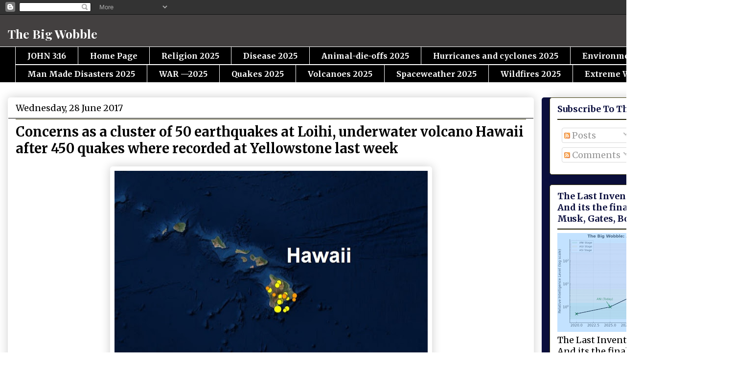

--- FILE ---
content_type: text/html; charset=UTF-8
request_url: https://www.thebigwobble.org/2017/06/concerns-as-cluster-of-50-earthquakes.html
body_size: 25578
content:
<!DOCTYPE html>
<html class='v2' dir='ltr' lang='en-GB'>
<head>
<link href='https://www.blogger.com/static/v1/widgets/4128112664-css_bundle_v2.css' rel='stylesheet' type='text/css'/>
<meta content='width=1100' name='viewport'/>
<meta content='text/html; charset=UTF-8' http-equiv='Content-Type'/>
<meta content='blogger' name='generator'/>
<link href='https://www.thebigwobble.org/favicon.ico' rel='icon' type='image/x-icon'/>
<link href='https://www.thebigwobble.org/2017/06/concerns-as-cluster-of-50-earthquakes.html' rel='canonical'/>
<link rel="alternate" type="application/atom+xml" title="The Big Wobble                                                                              - Atom" href="https://www.thebigwobble.org/feeds/posts/default" />
<link rel="alternate" type="application/rss+xml" title="The Big Wobble                                                                              - RSS" href="https://www.thebigwobble.org/feeds/posts/default?alt=rss" />
<link rel="service.post" type="application/atom+xml" title="The Big Wobble                                                                              - Atom" href="https://www.blogger.com/feeds/5479630998056917994/posts/default" />

<link rel="alternate" type="application/atom+xml" title="The Big Wobble                                                                              - Atom" href="https://www.thebigwobble.org/feeds/2753494906185711178/comments/default" />
<!--Can't find substitution for tag [blog.ieCssRetrofitLinks]-->
<link href='https://blogger.googleusercontent.com/img/b/R29vZ2xl/AVvXsEgu-jjjSN7yU7j-BTas_KIz0rgKdZ2GDEjDxPhGRa2znD13q2XDDZpwGSYvaeq2Q5lfsNJ2kYtEbWSgbtHV0V5Otdxd17KdJab3xIsurD4ErgdZHWmbxrKCI1s1AMe6LopyEMpYN10eK0Zu/s640/Untitled.jpg' rel='image_src'/>
<meta content='https://www.thebigwobble.org/2017/06/concerns-as-cluster-of-50-earthquakes.html' property='og:url'/>
<meta content='Concerns as a cluster of 50 earthquakes at Loihi, underwater volcano Hawaii after 450 quakes where recorded at Yellowstone last week' property='og:title'/>
<meta content='   USGS  As major quakes have dropped off the cliff edge in 2017 with the lowest amount in decades, scientists are concerned of two swarms o...' property='og:description'/>
<meta content='https://blogger.googleusercontent.com/img/b/R29vZ2xl/AVvXsEgu-jjjSN7yU7j-BTas_KIz0rgKdZ2GDEjDxPhGRa2znD13q2XDDZpwGSYvaeq2Q5lfsNJ2kYtEbWSgbtHV0V5Otdxd17KdJab3xIsurD4ErgdZHWmbxrKCI1s1AMe6LopyEMpYN10eK0Zu/w1200-h630-p-k-no-nu/Untitled.jpg' property='og:image'/>
<title>The Big Wobble                                                                             : Concerns as a cluster of 50 earthquakes at Loihi, underwater volcano Hawaii after 450 quakes where recorded at Yellowstone last week</title>
<style type='text/css'>@font-face{font-family:'Merriweather';font-style:normal;font-weight:400;font-stretch:100%;font-display:swap;src:url(//fonts.gstatic.com/s/merriweather/v33/u-4e0qyriQwlOrhSvowK_l5UcA6zuSYEqOzpPe3HOZJ5eX1WtLaQwmYiSeqnJ-mXq1Gi3iE.woff2)format('woff2');unicode-range:U+0460-052F,U+1C80-1C8A,U+20B4,U+2DE0-2DFF,U+A640-A69F,U+FE2E-FE2F;}@font-face{font-family:'Merriweather';font-style:normal;font-weight:400;font-stretch:100%;font-display:swap;src:url(//fonts.gstatic.com/s/merriweather/v33/u-4e0qyriQwlOrhSvowK_l5UcA6zuSYEqOzpPe3HOZJ5eX1WtLaQwmYiSequJ-mXq1Gi3iE.woff2)format('woff2');unicode-range:U+0301,U+0400-045F,U+0490-0491,U+04B0-04B1,U+2116;}@font-face{font-family:'Merriweather';font-style:normal;font-weight:400;font-stretch:100%;font-display:swap;src:url(//fonts.gstatic.com/s/merriweather/v33/u-4e0qyriQwlOrhSvowK_l5UcA6zuSYEqOzpPe3HOZJ5eX1WtLaQwmYiSeqlJ-mXq1Gi3iE.woff2)format('woff2');unicode-range:U+0102-0103,U+0110-0111,U+0128-0129,U+0168-0169,U+01A0-01A1,U+01AF-01B0,U+0300-0301,U+0303-0304,U+0308-0309,U+0323,U+0329,U+1EA0-1EF9,U+20AB;}@font-face{font-family:'Merriweather';font-style:normal;font-weight:400;font-stretch:100%;font-display:swap;src:url(//fonts.gstatic.com/s/merriweather/v33/u-4e0qyriQwlOrhSvowK_l5UcA6zuSYEqOzpPe3HOZJ5eX1WtLaQwmYiSeqkJ-mXq1Gi3iE.woff2)format('woff2');unicode-range:U+0100-02BA,U+02BD-02C5,U+02C7-02CC,U+02CE-02D7,U+02DD-02FF,U+0304,U+0308,U+0329,U+1D00-1DBF,U+1E00-1E9F,U+1EF2-1EFF,U+2020,U+20A0-20AB,U+20AD-20C0,U+2113,U+2C60-2C7F,U+A720-A7FF;}@font-face{font-family:'Merriweather';font-style:normal;font-weight:400;font-stretch:100%;font-display:swap;src:url(//fonts.gstatic.com/s/merriweather/v33/u-4e0qyriQwlOrhSvowK_l5UcA6zuSYEqOzpPe3HOZJ5eX1WtLaQwmYiSeqqJ-mXq1Gi.woff2)format('woff2');unicode-range:U+0000-00FF,U+0131,U+0152-0153,U+02BB-02BC,U+02C6,U+02DA,U+02DC,U+0304,U+0308,U+0329,U+2000-206F,U+20AC,U+2122,U+2191,U+2193,U+2212,U+2215,U+FEFF,U+FFFD;}@font-face{font-family:'Merriweather';font-style:normal;font-weight:700;font-stretch:100%;font-display:swap;src:url(//fonts.gstatic.com/s/merriweather/v33/u-4e0qyriQwlOrhSvowK_l5UcA6zuSYEqOzpPe3HOZJ5eX1WtLaQwmYiSeqnJ-mXq1Gi3iE.woff2)format('woff2');unicode-range:U+0460-052F,U+1C80-1C8A,U+20B4,U+2DE0-2DFF,U+A640-A69F,U+FE2E-FE2F;}@font-face{font-family:'Merriweather';font-style:normal;font-weight:700;font-stretch:100%;font-display:swap;src:url(//fonts.gstatic.com/s/merriweather/v33/u-4e0qyriQwlOrhSvowK_l5UcA6zuSYEqOzpPe3HOZJ5eX1WtLaQwmYiSequJ-mXq1Gi3iE.woff2)format('woff2');unicode-range:U+0301,U+0400-045F,U+0490-0491,U+04B0-04B1,U+2116;}@font-face{font-family:'Merriweather';font-style:normal;font-weight:700;font-stretch:100%;font-display:swap;src:url(//fonts.gstatic.com/s/merriweather/v33/u-4e0qyriQwlOrhSvowK_l5UcA6zuSYEqOzpPe3HOZJ5eX1WtLaQwmYiSeqlJ-mXq1Gi3iE.woff2)format('woff2');unicode-range:U+0102-0103,U+0110-0111,U+0128-0129,U+0168-0169,U+01A0-01A1,U+01AF-01B0,U+0300-0301,U+0303-0304,U+0308-0309,U+0323,U+0329,U+1EA0-1EF9,U+20AB;}@font-face{font-family:'Merriweather';font-style:normal;font-weight:700;font-stretch:100%;font-display:swap;src:url(//fonts.gstatic.com/s/merriweather/v33/u-4e0qyriQwlOrhSvowK_l5UcA6zuSYEqOzpPe3HOZJ5eX1WtLaQwmYiSeqkJ-mXq1Gi3iE.woff2)format('woff2');unicode-range:U+0100-02BA,U+02BD-02C5,U+02C7-02CC,U+02CE-02D7,U+02DD-02FF,U+0304,U+0308,U+0329,U+1D00-1DBF,U+1E00-1E9F,U+1EF2-1EFF,U+2020,U+20A0-20AB,U+20AD-20C0,U+2113,U+2C60-2C7F,U+A720-A7FF;}@font-face{font-family:'Merriweather';font-style:normal;font-weight:700;font-stretch:100%;font-display:swap;src:url(//fonts.gstatic.com/s/merriweather/v33/u-4e0qyriQwlOrhSvowK_l5UcA6zuSYEqOzpPe3HOZJ5eX1WtLaQwmYiSeqqJ-mXq1Gi.woff2)format('woff2');unicode-range:U+0000-00FF,U+0131,U+0152-0153,U+02BB-02BC,U+02C6,U+02DA,U+02DC,U+0304,U+0308,U+0329,U+2000-206F,U+20AC,U+2122,U+2191,U+2193,U+2212,U+2215,U+FEFF,U+FFFD;}@font-face{font-family:'Playfair Display';font-style:normal;font-weight:700;font-display:swap;src:url(//fonts.gstatic.com/s/playfairdisplay/v40/nuFvD-vYSZviVYUb_rj3ij__anPXJzDwcbmjWBN2PKeiunDTbtPK-F2qC0usEw.woff2)format('woff2');unicode-range:U+0301,U+0400-045F,U+0490-0491,U+04B0-04B1,U+2116;}@font-face{font-family:'Playfair Display';font-style:normal;font-weight:700;font-display:swap;src:url(//fonts.gstatic.com/s/playfairdisplay/v40/nuFvD-vYSZviVYUb_rj3ij__anPXJzDwcbmjWBN2PKeiunDYbtPK-F2qC0usEw.woff2)format('woff2');unicode-range:U+0102-0103,U+0110-0111,U+0128-0129,U+0168-0169,U+01A0-01A1,U+01AF-01B0,U+0300-0301,U+0303-0304,U+0308-0309,U+0323,U+0329,U+1EA0-1EF9,U+20AB;}@font-face{font-family:'Playfair Display';font-style:normal;font-weight:700;font-display:swap;src:url(//fonts.gstatic.com/s/playfairdisplay/v40/nuFvD-vYSZviVYUb_rj3ij__anPXJzDwcbmjWBN2PKeiunDZbtPK-F2qC0usEw.woff2)format('woff2');unicode-range:U+0100-02BA,U+02BD-02C5,U+02C7-02CC,U+02CE-02D7,U+02DD-02FF,U+0304,U+0308,U+0329,U+1D00-1DBF,U+1E00-1E9F,U+1EF2-1EFF,U+2020,U+20A0-20AB,U+20AD-20C0,U+2113,U+2C60-2C7F,U+A720-A7FF;}@font-face{font-family:'Playfair Display';font-style:normal;font-weight:700;font-display:swap;src:url(//fonts.gstatic.com/s/playfairdisplay/v40/nuFvD-vYSZviVYUb_rj3ij__anPXJzDwcbmjWBN2PKeiunDXbtPK-F2qC0s.woff2)format('woff2');unicode-range:U+0000-00FF,U+0131,U+0152-0153,U+02BB-02BC,U+02C6,U+02DA,U+02DC,U+0304,U+0308,U+0329,U+2000-206F,U+20AC,U+2122,U+2191,U+2193,U+2212,U+2215,U+FEFF,U+FFFD;}</style>
<style id='page-skin-1' type='text/css'><!--
/*
-----------------------------------------------
Blogger Template Style
Name:     Awesome Inc.
Designer: Tina Chen
URL:      tinachen.org
----------------------------------------------- */
/* Content
----------------------------------------------- */
body {
font: normal normal 20px Merriweather;
color: #000000;
background: #ffffff none repeat scroll top left;
}
html body .content-outer {
min-width: 0;
max-width: 100%;
width: 100%;
}
a:link {
text-decoration: none;
color: #0c103f;
}
a:visited {
text-decoration: none;
color: #b51200;
}
a:hover {
text-decoration: underline;
color: #7d181f;
}
.body-fauxcolumn-outer .cap-top {
position: absolute;
z-index: 1;
height: 276px;
width: 100%;
background: transparent none repeat-x scroll top left;
_background-image: none;
}
/* Columns
----------------------------------------------- */
.content-inner {
padding: 0;
}
.header-inner .section {
margin: 0 16px;
}
.tabs-inner .section {
margin: 0 16px;
}
.main-inner {
padding-top: 30px;
}
.main-inner .column-center-inner,
.main-inner .column-left-inner,
.main-inner .column-right-inner {
padding: 0 5px;
}
*+html body .main-inner .column-center-inner {
margin-top: -30px;
}
#layout .main-inner .column-center-inner {
margin-top: 0;
}
/* Header
----------------------------------------------- */
.header-outer {
margin: 0 0 0 0;
background: #434040 none repeat scroll 0 0;
}
.Header h1 {
font: normal bold 25px Playfair Display;
color: #ffffff;
text-shadow: 0 0 -1px #000000;
}
.Header h1 a {
color: #ffffff;
}
.Header .description {
font: normal bold 20px Merriweather;
color: #ffffff;
}
.header-inner .Header .titlewrapper,
.header-inner .Header .descriptionwrapper {
padding-left: 0;
padding-right: 0;
margin-bottom: 0;
}
.header-inner .Header .titlewrapper {
padding-top: 22px;
}
/* Tabs
----------------------------------------------- */
.tabs-outer {
overflow: hidden;
position: relative;
background: #000000 url(https://resources.blogblog.com/blogblog/data/1kt/awesomeinc/tabs_gradient_light.png) repeat scroll 0 0;
}
#layout .tabs-outer {
overflow: visible;
}
.tabs-cap-top, .tabs-cap-bottom {
position: absolute;
width: 100%;
border-top: 1px solid #ffffff;
}
.tabs-cap-bottom {
bottom: 0;
}
.tabs-inner .widget li a {
display: inline-block;
margin: 0;
padding: .6em 1.5em;
font: normal bold 16px Merriweather;
color: #ffffff;
border-top: 1px solid #ffffff;
border-bottom: 1px solid #ffffff;
border-left: 1px solid #ffffff;
height: 16px;
line-height: 16px;
}
.tabs-inner .widget li:last-child a {
border-right: 1px solid #ffffff;
}
.tabs-inner .widget li.selected a, .tabs-inner .widget li a:hover {
background: #ffffff url(https://resources.blogblog.com/blogblog/data/1kt/awesomeinc/tabs_gradient_light.png) repeat-x scroll 0 -100px;
color: #000000;
}
/* Headings
----------------------------------------------- */
h2 {
font: normal bold 18px Merriweather;
color: #0c103f;
}
/* Widgets
----------------------------------------------- */
.main-inner .section {
margin: 0 27px;
padding: 0;
}
.main-inner .column-left-outer,
.main-inner .column-right-outer {
margin-top: 0;
}
#layout .main-inner .column-left-outer,
#layout .main-inner .column-right-outer {
margin-top: 0;
}
.main-inner .column-left-inner,
.main-inner .column-right-inner {
background: #0c103f none repeat 0 0;
-moz-box-shadow: 0 0 0 rgba(0, 0, 0, .2);
-webkit-box-shadow: 0 0 0 rgba(0, 0, 0, .2);
-goog-ms-box-shadow: 0 0 0 rgba(0, 0, 0, .2);
box-shadow: 0 0 0 rgba(0, 0, 0, .2);
-moz-border-radius: 5px;
-webkit-border-radius: 5px;
-goog-ms-border-radius: 5px;
border-radius: 5px;
}
#layout .main-inner .column-left-inner,
#layout .main-inner .column-right-inner {
margin-top: 0;
}
.sidebar .widget {
font: normal normal 18px Merriweather;
color: #000000;
}
.sidebar .widget a:link {
color: #000000;
}
.sidebar .widget a:visited {
color: #0c103f;
}
.sidebar .widget a:hover {
color: #B51200;
}
.sidebar .widget h2 {
text-shadow: 0 0 -1px #000000;
}
.main-inner .widget {
background-color: #FFFFFF;
border: 1px solid #3f3b0c;
padding: 0 15px 15px;
margin: 20px -16px;
-moz-box-shadow: 0 0 20px rgba(0, 0, 0, .2);
-webkit-box-shadow: 0 0 20px rgba(0, 0, 0, .2);
-goog-ms-box-shadow: 0 0 20px rgba(0, 0, 0, .2);
box-shadow: 0 0 20px rgba(0, 0, 0, .2);
-moz-border-radius: 5px;
-webkit-border-radius: 5px;
-goog-ms-border-radius: 5px;
border-radius: 5px;
}
.main-inner .widget h2 {
margin: 0 -0;
padding: .6em 0 .5em;
border-bottom: 1px solid #000000;
}
.footer-inner .widget h2 {
padding: 0 0 .4em;
border-bottom: 1px solid #000000;
}
.main-inner .widget h2 + div, .footer-inner .widget h2 + div {
border-top: 1px solid #3f3b0c;
padding-top: 8px;
}
.main-inner .widget .widget-content {
margin: 0 -0;
padding: 7px 0 0;
}
.main-inner .widget ul, .main-inner .widget #ArchiveList ul.flat {
margin: -8px -15px 0;
padding: 0;
list-style: none;
}
.main-inner .widget #ArchiveList {
margin: -8px 0 0;
}
.main-inner .widget ul li, .main-inner .widget #ArchiveList ul.flat li {
padding: .5em 15px;
text-indent: 0;
color: #b51200;
border-top: 0 solid #3f3b0c;
border-bottom: 1px solid #000000;
}
.main-inner .widget #ArchiveList ul li {
padding-top: .25em;
padding-bottom: .25em;
}
.main-inner .widget ul li:first-child, .main-inner .widget #ArchiveList ul.flat li:first-child {
border-top: none;
}
.main-inner .widget ul li:last-child, .main-inner .widget #ArchiveList ul.flat li:last-child {
border-bottom: none;
}
.post-body {
position: relative;
}
.main-inner .widget .post-body ul {
padding: 0 2.5em;
margin: .5em 0;
list-style: disc;
}
.main-inner .widget .post-body ul li {
padding: 0.25em 0;
margin-bottom: .25em;
color: #000000;
border: none;
}
.footer-inner .widget ul {
padding: 0;
list-style: none;
}
.widget .zippy {
color: #b51200;
}
/* Posts
----------------------------------------------- */
body .main-inner .Blog {
padding: 0;
margin-bottom: 1em;
background-color: transparent;
border: none;
-moz-box-shadow: 0 0 0 rgba(0, 0, 0, 0);
-webkit-box-shadow: 0 0 0 rgba(0, 0, 0, 0);
-goog-ms-box-shadow: 0 0 0 rgba(0, 0, 0, 0);
box-shadow: 0 0 0 rgba(0, 0, 0, 0);
}
.main-inner .section:last-child .Blog:last-child {
padding: 0;
margin-bottom: 1em;
}
.main-inner .widget h2.date-header {
margin: 0 -15px 1px;
padding: 0 0 0 0;
font: normal normal 18px Merriweather;
color: #000000;
background: transparent none no-repeat scroll top left;
border-top: 0 solid #0c103f;
border-bottom: 1px solid #000000;
-moz-border-radius-topleft: 0;
-moz-border-radius-topright: 0;
-webkit-border-top-left-radius: 0;
-webkit-border-top-right-radius: 0;
border-top-left-radius: 0;
border-top-right-radius: 0;
position: static;
bottom: 100%;
right: 15px;
text-shadow: 0 0 -1px #000000;
}
.main-inner .widget h2.date-header span {
font: normal normal 18px Merriweather;
display: block;
padding: .5em 15px;
border-left: 0 solid #0c103f;
border-right: 0 solid #0c103f;
}
.date-outer {
position: relative;
margin: 30px 0 20px;
padding: 0 15px;
background-color: #ffffff;
border: 1px solid #ffffff;
-moz-box-shadow: 0 0 20px rgba(0, 0, 0, .2);
-webkit-box-shadow: 0 0 20px rgba(0, 0, 0, .2);
-goog-ms-box-shadow: 0 0 20px rgba(0, 0, 0, .2);
box-shadow: 0 0 20px rgba(0, 0, 0, .2);
-moz-border-radius: 5px;
-webkit-border-radius: 5px;
-goog-ms-border-radius: 5px;
border-radius: 5px;
}
.date-outer:first-child {
margin-top: 0;
}
.date-outer:last-child {
margin-bottom: 20px;
-moz-border-radius-bottomleft: 5px;
-moz-border-radius-bottomright: 5px;
-webkit-border-bottom-left-radius: 5px;
-webkit-border-bottom-right-radius: 5px;
-goog-ms-border-bottom-left-radius: 5px;
-goog-ms-border-bottom-right-radius: 5px;
border-bottom-left-radius: 5px;
border-bottom-right-radius: 5px;
}
.date-posts {
margin: 0 -0;
padding: 0 0;
clear: both;
}
.post-outer, .inline-ad {
border-top: 1px solid #000000;
margin: 0 -0;
padding: 15px 0;
}
.post-outer {
padding-bottom: 10px;
}
.post-outer:first-child {
padding-top: 0;
border-top: none;
}
.post-outer:last-child, .inline-ad:last-child {
border-bottom: none;
}
.post-body {
position: relative;
}
.post-body img {
padding: 8px;
background: #ffffff;
border: 1px solid #ffffff;
-moz-box-shadow: 0 0 20px rgba(0, 0, 0, .2);
-webkit-box-shadow: 0 0 20px rgba(0, 0, 0, .2);
box-shadow: 0 0 20px rgba(0, 0, 0, .2);
-moz-border-radius: 5px;
-webkit-border-radius: 5px;
border-radius: 5px;
}
h3.post-title, h4 {
font: normal bold 27px Merriweather;
color: #000000;
}
h3.post-title a {
font: normal bold 27px Merriweather;
color: #000000;
}
h3.post-title a:hover {
color: #7d181f;
text-decoration: underline;
}
.post-header {
margin: 0 0 1em;
}
.post-body {
line-height: 1.4;
}
.post-outer h2 {
color: #000000;
}
.post-footer {
margin: 1.5em 0 0;
}
#blog-pager {
padding: 15px;
font-size: 120%;
background-color: #ffffff;
border: 1px solid #3f3b0c;
-moz-box-shadow: 0 0 20px rgba(0, 0, 0, .2);
-webkit-box-shadow: 0 0 20px rgba(0, 0, 0, .2);
-goog-ms-box-shadow: 0 0 20px rgba(0, 0, 0, .2);
box-shadow: 0 0 20px rgba(0, 0, 0, .2);
-moz-border-radius: 5px;
-webkit-border-radius: 5px;
-goog-ms-border-radius: 5px;
border-radius: 5px;
-moz-border-radius-topleft: 5px;
-moz-border-radius-topright: 5px;
-webkit-border-top-left-radius: 5px;
-webkit-border-top-right-radius: 5px;
-goog-ms-border-top-left-radius: 5px;
-goog-ms-border-top-right-radius: 5px;
border-top-left-radius: 5px;
border-top-right-radius-topright: 5px;
margin-top: 1em;
}
.blog-feeds, .post-feeds {
margin: 1em 0;
text-align: center;
color: #181f7d;
}
.blog-feeds a, .post-feeds a {
color: #181f7d;
}
.blog-feeds a:visited, .post-feeds a:visited {
color: #181f7d;
}
.blog-feeds a:hover, .post-feeds a:hover {
color: #b51200;
}
.post-outer .comments {
margin-top: 2em;
}
/* Comments
----------------------------------------------- */
.comments .comments-content .icon.blog-author {
background-repeat: no-repeat;
background-image: url([data-uri]);
}
.comments .comments-content .loadmore a {
border-top: 1px solid #ffffff;
border-bottom: 1px solid #ffffff;
}
.comments .continue {
border-top: 2px solid #ffffff;
}
/* Footer
----------------------------------------------- */
.footer-outer {
margin: -20px 0 -1px;
padding: 20px 0 0;
color: #000000;
overflow: hidden;
}
.footer-fauxborder-left {
border-top: 1px solid #3f3b0c;
background: #FFFFFF none repeat scroll 0 0;
-moz-box-shadow: 0 0 20px rgba(0, 0, 0, .2);
-webkit-box-shadow: 0 0 20px rgba(0, 0, 0, .2);
-goog-ms-box-shadow: 0 0 20px rgba(0, 0, 0, .2);
box-shadow: 0 0 20px rgba(0, 0, 0, .2);
margin: 0 -20px;
}
/* Mobile
----------------------------------------------- */
body.mobile {
background-size: auto;
}
.mobile .body-fauxcolumn-outer {
background: transparent none repeat scroll top left;
}
*+html body.mobile .main-inner .column-center-inner {
margin-top: 0;
}
.mobile .main-inner .widget {
padding: 0 0 15px;
}
.mobile .main-inner .widget h2 + div,
.mobile .footer-inner .widget h2 + div {
border-top: none;
padding-top: 0;
}
.mobile .footer-inner .widget h2 {
padding: 0.5em 0;
border-bottom: none;
}
.mobile .main-inner .widget .widget-content {
margin: 0;
padding: 7px 0 0;
}
.mobile .main-inner .widget ul,
.mobile .main-inner .widget #ArchiveList ul.flat {
margin: 0 -15px 0;
}
.mobile .main-inner .widget h2.date-header {
right: 0;
}
.mobile .date-header span {
padding: 0.4em 0;
}
.mobile .date-outer:first-child {
margin-bottom: 0;
border: 1px solid #ffffff;
-moz-border-radius-topleft: 5px;
-moz-border-radius-topright: 5px;
-webkit-border-top-left-radius: 5px;
-webkit-border-top-right-radius: 5px;
-goog-ms-border-top-left-radius: 5px;
-goog-ms-border-top-right-radius: 5px;
border-top-left-radius: 5px;
border-top-right-radius: 5px;
}
.mobile .date-outer {
border-color: #ffffff;
border-width: 0 1px 1px;
}
.mobile .date-outer:last-child {
margin-bottom: 0;
}
.mobile .main-inner {
padding: 0;
}
.mobile .header-inner .section {
margin: 0;
}
.mobile .post-outer, .mobile .inline-ad {
padding: 5px 0;
}
.mobile .tabs-inner .section {
margin: 0 10px;
}
.mobile .main-inner .widget h2 {
margin: 0;
padding: 0;
}
.mobile .main-inner .widget h2.date-header span {
padding: 0;
}
.mobile .main-inner .widget .widget-content {
margin: 0;
padding: 7px 0 0;
}
.mobile #blog-pager {
border: 1px solid transparent;
background: #FFFFFF none repeat scroll 0 0;
}
.mobile .main-inner .column-left-inner,
.mobile .main-inner .column-right-inner {
background: #0c103f none repeat 0 0;
-moz-box-shadow: none;
-webkit-box-shadow: none;
-goog-ms-box-shadow: none;
box-shadow: none;
}
.mobile .date-posts {
margin: 0;
padding: 0;
}
.mobile .footer-fauxborder-left {
margin: 0;
border-top: inherit;
}
.mobile .main-inner .section:last-child .Blog:last-child {
margin-bottom: 0;
}
.mobile-index-contents {
color: #000000;
}
.mobile .mobile-link-button {
background: #0c103f url(https://resources.blogblog.com/blogblog/data/1kt/awesomeinc/tabs_gradient_light.png) repeat scroll 0 0;
}
.mobile-link-button a:link, .mobile-link-button a:visited {
color: #fce8b2;
}
.mobile .tabs-inner .PageList .widget-content {
background: transparent;
border-top: 1px solid;
border-color: #ffffff;
color: #ffffff;
}
.mobile .tabs-inner .PageList .widget-content .pagelist-arrow {
border-left: 1px solid #ffffff;
}

--></style>
<style id='template-skin-1' type='text/css'><!--
body {
min-width: 1500px;
}
.content-outer, .content-fauxcolumn-outer, .region-inner {
min-width: 1500px;
max-width: 1500px;
_width: 1500px;
}
.main-inner .columns {
padding-left: 0;
padding-right: 393px;
}
.main-inner .fauxcolumn-center-outer {
left: 0;
right: 393px;
/* IE6 does not respect left and right together */
_width: expression(this.parentNode.offsetWidth -
parseInt("0") -
parseInt("393px") + 'px');
}
.main-inner .fauxcolumn-left-outer {
width: 0;
}
.main-inner .fauxcolumn-right-outer {
width: 393px;
}
.main-inner .column-left-outer {
width: 0;
right: 100%;
margin-left: -0;
}
.main-inner .column-right-outer {
width: 393px;
margin-right: -393px;
}
#layout {
min-width: 0;
}
#layout .content-outer {
min-width: 0;
width: 800px;
}
#layout .region-inner {
min-width: 0;
width: auto;
}
body#layout div.add_widget {
padding: 8px;
}
body#layout div.add_widget a {
margin-left: 32px;
}
--></style>
<link href='https://www.blogger.com/dyn-css/authorization.css?targetBlogID=5479630998056917994&amp;zx=292e5438-716b-4145-b7cf-81c718ead32f' media='none' onload='if(media!=&#39;all&#39;)media=&#39;all&#39;' rel='stylesheet'/><noscript><link href='https://www.blogger.com/dyn-css/authorization.css?targetBlogID=5479630998056917994&amp;zx=292e5438-716b-4145-b7cf-81c718ead32f' rel='stylesheet'/></noscript>
<meta name='google-adsense-platform-account' content='ca-host-pub-1556223355139109'/>
<meta name='google-adsense-platform-domain' content='blogspot.com'/>

<link rel="stylesheet" href="https://fonts.googleapis.com/css2?display=swap&family=Merriweather+Sans&family=IBM+Plex+Mono&family=Merriweather"></head>
<body class='loading variant-renewable'>
<div class='navbar section' id='navbar' name='Navbar'><div class='widget Navbar' data-version='1' id='Navbar1'><script type="text/javascript">
    function setAttributeOnload(object, attribute, val) {
      if(window.addEventListener) {
        window.addEventListener('load',
          function(){ object[attribute] = val; }, false);
      } else {
        window.attachEvent('onload', function(){ object[attribute] = val; });
      }
    }
  </script>
<div id="navbar-iframe-container"></div>
<script type="text/javascript" src="https://apis.google.com/js/platform.js"></script>
<script type="text/javascript">
      gapi.load("gapi.iframes:gapi.iframes.style.bubble", function() {
        if (gapi.iframes && gapi.iframes.getContext) {
          gapi.iframes.getContext().openChild({
              url: 'https://www.blogger.com/navbar/5479630998056917994?po\x3d2753494906185711178\x26origin\x3dhttps://www.thebigwobble.org',
              where: document.getElementById("navbar-iframe-container"),
              id: "navbar-iframe"
          });
        }
      });
    </script><script type="text/javascript">
(function() {
var script = document.createElement('script');
script.type = 'text/javascript';
script.src = '//pagead2.googlesyndication.com/pagead/js/google_top_exp.js';
var head = document.getElementsByTagName('head')[0];
if (head) {
head.appendChild(script);
}})();
</script>
</div></div>
<div class='body-fauxcolumns'>
<div class='fauxcolumn-outer body-fauxcolumn-outer'>
<div class='cap-top'>
<div class='cap-left'></div>
<div class='cap-right'></div>
</div>
<div class='fauxborder-left'>
<div class='fauxborder-right'></div>
<div class='fauxcolumn-inner'>
</div>
</div>
<div class='cap-bottom'>
<div class='cap-left'></div>
<div class='cap-right'></div>
</div>
</div>
</div>
<div class='content'>
<div class='content-fauxcolumns'>
<div class='fauxcolumn-outer content-fauxcolumn-outer'>
<div class='cap-top'>
<div class='cap-left'></div>
<div class='cap-right'></div>
</div>
<div class='fauxborder-left'>
<div class='fauxborder-right'></div>
<div class='fauxcolumn-inner'>
</div>
</div>
<div class='cap-bottom'>
<div class='cap-left'></div>
<div class='cap-right'></div>
</div>
</div>
</div>
<div class='content-outer'>
<div class='content-cap-top cap-top'>
<div class='cap-left'></div>
<div class='cap-right'></div>
</div>
<div class='fauxborder-left content-fauxborder-left'>
<div class='fauxborder-right content-fauxborder-right'></div>
<div class='content-inner'>
<header>
<div class='header-outer'>
<div class='header-cap-top cap-top'>
<div class='cap-left'></div>
<div class='cap-right'></div>
</div>
<div class='fauxborder-left header-fauxborder-left'>
<div class='fauxborder-right header-fauxborder-right'></div>
<div class='region-inner header-inner'>
<div class='header section' id='header' name='Header'><div class='widget Header' data-version='1' id='Header1'>
<div id='header-inner'>
<div class='titlewrapper'>
<h1 class='title'>
<a href='https://www.thebigwobble.org/'>
The Big Wobble                                                                             
</a>
</h1>
</div>
<div class='descriptionwrapper'>
<p class='description'><span>
</span></p>
</div>
</div>
</div></div>
</div>
</div>
<div class='header-cap-bottom cap-bottom'>
<div class='cap-left'></div>
<div class='cap-right'></div>
</div>
</div>
</header>
<div class='tabs-outer'>
<div class='tabs-cap-top cap-top'>
<div class='cap-left'></div>
<div class='cap-right'></div>
</div>
<div class='fauxborder-left tabs-fauxborder-left'>
<div class='fauxborder-right tabs-fauxborder-right'></div>
<div class='region-inner tabs-inner'>
<div class='tabs section' id='crosscol' name='Cross-column'><div class='widget LinkList' data-version='1' id='LinkList1'>
<div class='widget-content'>
<ul>
<li><a href='https://www.thebigwobble.org/p/john-316.html'>JOHN 3:16</a></li>
<li><a href='https://www.thebigwobble.org/p/home-2023.html'>Home Page</a></li>
<li><a href='https://www.thebigwobble.org/p/religion-2024_0.html'>Religion 2025</a></li>
<li><a href='https://www.thebigwobble.org/p/disease-2025.html'>Disease 2025</a></li>
<li><a href='https://www.thebigwobble.org/p/animal-die-offs-2025.html'>Animal-die-offs 2025</a></li>
<li><a href='https://www.thebigwobble.org/p/hurricanes-and-cyclones-2025.html'>Hurricanes and cyclones 2025</a></li>
<li><a href='https://www.thebigwobble.org/p/environment-2025.html'>Environment 2025</a></li>
<li><a href='https://www.thebigwobble.org/p/man-made-disasters-2025.html'>Man Made Disasters 2025</a></li>
<li><a href='https://www.thebigwobble.org/p/war-2025.html'>WAR &#8212;2025</a></li>
<li><a href='https://www.thebigwobble.org/p/major-quakes-2025.html'>Quakes 2025</a></li>
<li><a href='https://www.thebigwobble.org/p/volcanoes-2025.html'>Volcanoes 2025</a></li>
<li><a href='https://www.thebigwobble.org/p/spaceweather-2025.html'>Spaceweather 2025</a></li>
<li><a href='https://www.thebigwobble.org/p/wildfires-2025.html'>Wildfires 2025</a></li>
<li><a href='https://www.thebigwobble.org/p/extreme-weather-2025.html'>Extreme Weather 2025</a></li>
</ul>
<div class='clear'></div>
</div>
</div></div>
<div class='tabs no-items section' id='crosscol-overflow' name='Cross-Column 2'></div>
</div>
</div>
<div class='tabs-cap-bottom cap-bottom'>
<div class='cap-left'></div>
<div class='cap-right'></div>
</div>
</div>
<div class='main-outer'>
<div class='main-cap-top cap-top'>
<div class='cap-left'></div>
<div class='cap-right'></div>
</div>
<div class='fauxborder-left main-fauxborder-left'>
<div class='fauxborder-right main-fauxborder-right'></div>
<div class='region-inner main-inner'>
<div class='columns fauxcolumns'>
<div class='fauxcolumn-outer fauxcolumn-center-outer'>
<div class='cap-top'>
<div class='cap-left'></div>
<div class='cap-right'></div>
</div>
<div class='fauxborder-left'>
<div class='fauxborder-right'></div>
<div class='fauxcolumn-inner'>
</div>
</div>
<div class='cap-bottom'>
<div class='cap-left'></div>
<div class='cap-right'></div>
</div>
</div>
<div class='fauxcolumn-outer fauxcolumn-left-outer'>
<div class='cap-top'>
<div class='cap-left'></div>
<div class='cap-right'></div>
</div>
<div class='fauxborder-left'>
<div class='fauxborder-right'></div>
<div class='fauxcolumn-inner'>
</div>
</div>
<div class='cap-bottom'>
<div class='cap-left'></div>
<div class='cap-right'></div>
</div>
</div>
<div class='fauxcolumn-outer fauxcolumn-right-outer'>
<div class='cap-top'>
<div class='cap-left'></div>
<div class='cap-right'></div>
</div>
<div class='fauxborder-left'>
<div class='fauxborder-right'></div>
<div class='fauxcolumn-inner'>
</div>
</div>
<div class='cap-bottom'>
<div class='cap-left'></div>
<div class='cap-right'></div>
</div>
</div>
<!-- corrects IE6 width calculation -->
<div class='columns-inner'>
<div class='column-center-outer'>
<div class='column-center-inner'>
<div class='main section' id='main' name='Main'><div class='widget Blog' data-version='1' id='Blog1'>
<div class='blog-posts hfeed'>

          <div class="date-outer">
        
<h2 class='date-header'><span>Wednesday, 28 June 2017</span></h2>

          <div class="date-posts">
        
<div class='post-outer'>
<div class='post hentry uncustomized-post-template' itemprop='blogPost' itemscope='itemscope' itemtype='http://schema.org/BlogPosting'>
<meta content='https://blogger.googleusercontent.com/img/b/R29vZ2xl/AVvXsEgu-jjjSN7yU7j-BTas_KIz0rgKdZ2GDEjDxPhGRa2znD13q2XDDZpwGSYvaeq2Q5lfsNJ2kYtEbWSgbtHV0V5Otdxd17KdJab3xIsurD4ErgdZHWmbxrKCI1s1AMe6LopyEMpYN10eK0Zu/s640/Untitled.jpg' itemprop='image_url'/>
<meta content='5479630998056917994' itemprop='blogId'/>
<meta content='2753494906185711178' itemprop='postId'/>
<a name='2753494906185711178'></a>
<h3 class='post-title entry-title' itemprop='name'>
Concerns as a cluster of 50 earthquakes at Loihi, underwater volcano Hawaii after 450 quakes where recorded at Yellowstone last week
</h3>
<div class='post-header'>
<div class='post-header-line-1'></div>
</div>
<div class='post-body entry-content' id='post-body-2753494906185711178' itemprop='description articleBody'>
<div dir="ltr" style="text-align: left;" trbidi="on">
<div class="separator" style="clear: both; text-align: center;">
<a href="https://blogger.googleusercontent.com/img/b/R29vZ2xl/AVvXsEgu-jjjSN7yU7j-BTas_KIz0rgKdZ2GDEjDxPhGRa2znD13q2XDDZpwGSYvaeq2Q5lfsNJ2kYtEbWSgbtHV0V5Otdxd17KdJab3xIsurD4ErgdZHWmbxrKCI1s1AMe6LopyEMpYN10eK0Zu/s1600/Untitled.jpg" imageanchor="1" style="margin-left: 1em; margin-right: 1em;"><img border="0" data-original-height="593" data-original-width="723" height="524" src="https://blogger.googleusercontent.com/img/b/R29vZ2xl/AVvXsEgu-jjjSN7yU7j-BTas_KIz0rgKdZ2GDEjDxPhGRa2znD13q2XDDZpwGSYvaeq2Q5lfsNJ2kYtEbWSgbtHV0V5Otdxd17KdJab3xIsurD4ErgdZHWmbxrKCI1s1AMe6LopyEMpYN10eK0Zu/s640/Untitled.jpg" width="640" /></a></div>
<span style="font-family: inherit;">USGS</span><br />
<span style="font-family: inherit;">As major quakes have dropped off the cliff edge in 2017 with the lowest amount in decades, scientists are concerned of two swarms of quakes under two super volcanoes in the US.</span><br />
<span style="font-family: inherit;">Scientists have noticed an increase in earthquakes at Loihi, suggesting the underwater volcano has been active for some time.</span><br />
<span style="font-family: inherit;">The Hawaii Volcano Observatory has calculated more than 50 tremors in June alone at Loihi, compared to the average once-a-month occurrence the last couple of years.</span><br />
<span style="font-family: inherit;">The most recent confirmed eruption occurred in 1996, during a wave of intensive seismic activity. Thousands of earthquakes shook the region, including a dozen over a 4.5 magnitude.</span><br />
<span style="font-family: inherit;">Despite the increase in activity, experts at the observatory suggest Loihi remains a low-threat volcano because it peaks at more than a mile underwater.</span><br />
<span style="font-family: inherit;">Because of its location, there are currently no seismic stations near Loihi.&nbsp;</span><br />
<span style="font-family: inherit;">Activity has been tracked from land-based stations, which is not as accurate as measurements from neighboring volcanoes like Mauna Loa.&nbsp;</span><br />
<span style="font-family: inherit;">According to HVO, earthquake activity alone does not conclusively indicate Loihi's volcanic activity; however, researchers have used maps and underwater fragment collections to confirm magma movement and possible eruptions.</span><br />
<span style="font-family: inherit;"><br /></span>
<span style="font-family: inherit;">Last week Yellowstone Supervolcano was hit with a second cluster of quakes with more than 450 in 7 days, the biggest being mag 4.5.</span><br />
<br /><span style="font-family: inherit;"></span>
<div class="separator" style="clear: both; text-align: center;">
<span style="font-family: inherit;"><a href="https://blogger.googleusercontent.com/img/b/R29vZ2xl/AVvXsEjFBBaiyu3v4bRTuTpJlY8DNSA1BPSWwoAgvHAKi9DsNzL0zt1YuXdzz6M_wmoukVFbMatgrbKo5NQMHc6GqtJJrT1SZDdCaEhjpy6fjCSRyKcWPaVp9GdvTx6-ekIkNvqhm-DweLOu5ZdX/s1600/Untitled+%25281%2529.jpg" imageanchor="1" style="margin-left: 1em; margin-right: 1em;"><img border="0" data-original-height="525" data-original-width="640" height="524" src="https://blogger.googleusercontent.com/img/b/R29vZ2xl/AVvXsEjFBBaiyu3v4bRTuTpJlY8DNSA1BPSWwoAgvHAKi9DsNzL0zt1YuXdzz6M_wmoukVFbMatgrbKo5NQMHc6GqtJJrT1SZDdCaEhjpy6fjCSRyKcWPaVp9GdvTx6-ekIkNvqhm-DweLOu5ZdX/s640/Untitled+%25281%2529.jpg" width="640" /></a></span></div>
<br />
<div dir="ltr" style="background-color: white; line-height: 1.38; margin-bottom: 0pt; margin-top: 0pt;">
<span style="background-color: transparent; vertical-align: baseline; white-space: pre-wrap;"><span style="font-family: inherit;">USGS</span></span><br />
<span style="background-color: transparent; vertical-align: baseline; white-space: pre-wrap;"><span style="font-family: inherit;">The cluster of quakes in Yellowstone Park was hit with a second cluster as over 450 small and mid level quakes were recorded in the famous park.</span></span></div>
<div dir="ltr" style="background-color: white; line-height: 1.38; margin-bottom: 0pt; margin-top: 0pt;">
<span style="background-color: transparent; vertical-align: baseline; white-space: pre-wrap;"><span style="font-family: inherit;">26 of the quakes have been above magnitude 2.5 with the biggest being magnitude 4.5.</span></span></div>
<div dir="ltr" style="background-color: white; line-height: 1.38; margin-bottom: 0pt; margin-top: 0pt;">
<span style="background-color: transparent; vertical-align: baseline; white-space: pre-wrap;"><span style="font-family: inherit;">The supervolcano has been rumbling with a series of more than 450 recorded since June 14th.</span></span></div>
<div dir="ltr" style="background-color: white; line-height: 1.38; margin-bottom: 0pt; margin-top: 0pt;">
<span style="vertical-align: baseline; white-space: pre-wrap;"><span style="font-family: inherit;">The University of Utah Seismograph Stations reports that an earthquake of magnitude 4.5 occurred at 06:48 PM on June 15, 2017 (MDT).</span></span></div>
<div dir="ltr" style="background-color: white; line-height: 1.38; margin-bottom: 0pt; margin-top: 0pt;">
<span style="vertical-align: baseline; white-space: pre-wrap;"><span style="font-family: inherit;">The magnitude 4.5 was the biggest quake at the super volcano since 2014.</span></span></div>
<div dir="ltr" style="background-color: white; line-height: 1.38; margin-bottom: 0pt; margin-top: 0pt;">
<span style="vertical-align: baseline; white-space: pre-wrap;"><span style="font-family: inherit;"><br /></span></span></div>
<div dir="ltr" style="background-color: white; line-height: 1.38; margin-bottom: 0pt; margin-top: 0pt;">
<span style="vertical-align: baseline; white-space: pre-wrap;"><b style="font-family: merriweather; font-size: x-large; white-space: normal;"><a href="http://www.thebigwobble.org/p/front-page.html" style="color: black; text-decoration-line: none;">Home</a></b></span></div>
</div>
<div style='clear: both;'></div>
</div>
<div class='post-footer'>
<div class='post-footer-line post-footer-line-1'>
<span class='post-author vcard'>
</span>
<span class='post-timestamp'>
at
<meta content='https://www.thebigwobble.org/2017/06/concerns-as-cluster-of-50-earthquakes.html' itemprop='url'/>
<a class='timestamp-link' href='https://www.thebigwobble.org/2017/06/concerns-as-cluster-of-50-earthquakes.html' rel='bookmark' title='permanent link'><abbr class='published' itemprop='datePublished' title='2017-06-28T09:24:00+02:00'>June 28, 2017</abbr></a>
</span>
<span class='post-comment-link'>
</span>
<span class='post-icons'>
<span class='item-control blog-admin pid-1244109762'>
<a href='https://www.blogger.com/post-edit.g?blogID=5479630998056917994&postID=2753494906185711178&from=pencil' title='Edit Post'>
<img alt='' class='icon-action' height='18' src='https://resources.blogblog.com/img/icon18_edit_allbkg.gif' width='18'/>
</a>
</span>
</span>
<div class='post-share-buttons goog-inline-block'>
<a class='goog-inline-block share-button sb-email' href='https://www.blogger.com/share-post.g?blogID=5479630998056917994&postID=2753494906185711178&target=email' target='_blank' title='Email This'><span class='share-button-link-text'>Email This</span></a><a class='goog-inline-block share-button sb-blog' href='https://www.blogger.com/share-post.g?blogID=5479630998056917994&postID=2753494906185711178&target=blog' onclick='window.open(this.href, "_blank", "height=270,width=475"); return false;' target='_blank' title='BlogThis!'><span class='share-button-link-text'>BlogThis!</span></a><a class='goog-inline-block share-button sb-twitter' href='https://www.blogger.com/share-post.g?blogID=5479630998056917994&postID=2753494906185711178&target=twitter' target='_blank' title='Share to X'><span class='share-button-link-text'>Share to X</span></a><a class='goog-inline-block share-button sb-facebook' href='https://www.blogger.com/share-post.g?blogID=5479630998056917994&postID=2753494906185711178&target=facebook' onclick='window.open(this.href, "_blank", "height=430,width=640"); return false;' target='_blank' title='Share to Facebook'><span class='share-button-link-text'>Share to Facebook</span></a><a class='goog-inline-block share-button sb-pinterest' href='https://www.blogger.com/share-post.g?blogID=5479630998056917994&postID=2753494906185711178&target=pinterest' target='_blank' title='Share to Pinterest'><span class='share-button-link-text'>Share to Pinterest</span></a>
</div>
</div>
<div class='post-footer-line post-footer-line-2'>
<span class='post-labels'>
</span>
</div>
<div class='post-footer-line post-footer-line-3'>
<span class='post-location'>
</span>
</div>
</div>
</div>
<div class='comments' id='comments'>
<a name='comments'></a>
</div>
</div>

        </div></div>
      
</div>
<div class='blog-pager' id='blog-pager'>
<span id='blog-pager-newer-link'>
<a class='blog-pager-newer-link' href='https://www.thebigwobble.org/2017/06/bogoslof-volcano-alaska-spews-ash-cloud.html' id='Blog1_blog-pager-newer-link' title='Newer Post'>Newer Post</a>
</span>
<span id='blog-pager-older-link'>
<a class='blog-pager-older-link' href='https://www.thebigwobble.org/2017/06/arizona-is-so-hot-that-cactus-are-dying.html' id='Blog1_blog-pager-older-link' title='Older Post'>Older Post</a>
</span>
<a class='home-link' href='https://www.thebigwobble.org/'>Home</a>
</div>
<div class='clear'></div>
<div class='post-feeds'>
</div>
</div></div>
</div>
</div>
<div class='column-left-outer'>
<div class='column-left-inner'>
<aside>
</aside>
</div>
</div>
<div class='column-right-outer'>
<div class='column-right-inner'>
<aside>
<div class='sidebar section' id='sidebar-right-1'><div class='widget Subscribe' data-version='1' id='Subscribe1'>
<div style='white-space:nowrap'>
<h2 class='title'>Subscribe To The Big Wobble</h2>
<div class='widget-content'>
<div class='subscribe-wrapper subscribe-type-POST'>
<div class='subscribe expanded subscribe-type-POST' id='SW_READER_LIST_Subscribe1POST' style='display:none;'>
<div class='top'>
<span class='inner' onclick='return(_SW_toggleReaderList(event, "Subscribe1POST"));'>
<img class='subscribe-dropdown-arrow' src='https://resources.blogblog.com/img/widgets/arrow_dropdown.gif'/>
<img align='absmiddle' alt='' border='0' class='feed-icon' src='https://resources.blogblog.com/img/icon_feed12.png'/>
Posts
</span>
<div class='feed-reader-links'>
<a class='feed-reader-link' href='https://www.netvibes.com/subscribe.php?url=https%3A%2F%2Fwww.thebigwobble.org%2Ffeeds%2Fposts%2Fdefault' target='_blank'>
<img src='https://resources.blogblog.com/img/widgets/subscribe-netvibes.png'/>
</a>
<a class='feed-reader-link' href='https://add.my.yahoo.com/content?url=https%3A%2F%2Fwww.thebigwobble.org%2Ffeeds%2Fposts%2Fdefault' target='_blank'>
<img src='https://resources.blogblog.com/img/widgets/subscribe-yahoo.png'/>
</a>
<a class='feed-reader-link' href='https://www.thebigwobble.org/feeds/posts/default' target='_blank'>
<img align='absmiddle' class='feed-icon' src='https://resources.blogblog.com/img/icon_feed12.png'/>
                  Atom
                </a>
</div>
</div>
<div class='bottom'></div>
</div>
<div class='subscribe' id='SW_READER_LIST_CLOSED_Subscribe1POST' onclick='return(_SW_toggleReaderList(event, "Subscribe1POST"));'>
<div class='top'>
<span class='inner'>
<img class='subscribe-dropdown-arrow' src='https://resources.blogblog.com/img/widgets/arrow_dropdown.gif'/>
<span onclick='return(_SW_toggleReaderList(event, "Subscribe1POST"));'>
<img align='absmiddle' alt='' border='0' class='feed-icon' src='https://resources.blogblog.com/img/icon_feed12.png'/>
Posts
</span>
</span>
</div>
<div class='bottom'></div>
</div>
</div>
<div class='subscribe-wrapper subscribe-type-PER_POST'>
<div class='subscribe expanded subscribe-type-PER_POST' id='SW_READER_LIST_Subscribe1PER_POST' style='display:none;'>
<div class='top'>
<span class='inner' onclick='return(_SW_toggleReaderList(event, "Subscribe1PER_POST"));'>
<img class='subscribe-dropdown-arrow' src='https://resources.blogblog.com/img/widgets/arrow_dropdown.gif'/>
<img align='absmiddle' alt='' border='0' class='feed-icon' src='https://resources.blogblog.com/img/icon_feed12.png'/>
Comments
</span>
<div class='feed-reader-links'>
<a class='feed-reader-link' href='https://www.netvibes.com/subscribe.php?url=https%3A%2F%2Fwww.thebigwobble.org%2Ffeeds%2F2753494906185711178%2Fcomments%2Fdefault' target='_blank'>
<img src='https://resources.blogblog.com/img/widgets/subscribe-netvibes.png'/>
</a>
<a class='feed-reader-link' href='https://add.my.yahoo.com/content?url=https%3A%2F%2Fwww.thebigwobble.org%2Ffeeds%2F2753494906185711178%2Fcomments%2Fdefault' target='_blank'>
<img src='https://resources.blogblog.com/img/widgets/subscribe-yahoo.png'/>
</a>
<a class='feed-reader-link' href='https://www.thebigwobble.org/feeds/2753494906185711178/comments/default' target='_blank'>
<img align='absmiddle' class='feed-icon' src='https://resources.blogblog.com/img/icon_feed12.png'/>
                  Atom
                </a>
</div>
</div>
<div class='bottom'></div>
</div>
<div class='subscribe' id='SW_READER_LIST_CLOSED_Subscribe1PER_POST' onclick='return(_SW_toggleReaderList(event, "Subscribe1PER_POST"));'>
<div class='top'>
<span class='inner'>
<img class='subscribe-dropdown-arrow' src='https://resources.blogblog.com/img/widgets/arrow_dropdown.gif'/>
<span onclick='return(_SW_toggleReaderList(event, "Subscribe1PER_POST"));'>
<img align='absmiddle' alt='' border='0' class='feed-icon' src='https://resources.blogblog.com/img/icon_feed12.png'/>
Comments
</span>
</span>
</div>
<div class='bottom'></div>
</div>
</div>
<div style='clear:both'></div>
</div>
</div>
<div class='clear'></div>
</div><div class='widget Image' data-version='1' id='Image3'>
<h2>The Last Invention We Ever Make? And its the final step which keeps Musk, Gates, Bostrom awake . . .</h2>
<div class='widget-content'>
<a href='https://www.thebigwobble.org/2025/08/the-last-invention-we-ever-make-and-its.html'>
<img alt='The Last Invention We Ever Make? And its the final step which keeps Musk, Gates, Bostrom awake . . .' height='202' id='Image3_img' src='https://blogger.googleusercontent.com/img/a/AVvXsEhcK11G9pJ5thTC8oD3FrjkjxcNrnX21xSyy6Gvtc-cT9iTJ1OtG9fRSYo2-7KlspfPje7kkm9gzfmlpG2FWTDGzSpI4P5futWK70oAOyyv2jr4YQBFUQqStZCH6CTJ105vp8nUrC1slOvojdcObYFgZBIDYjb_nitqZkywpzUZFTFtAwy9Fuo1qw0ZqVs=s329' width='329'/>
</a>
<br/>
<span class='caption'> The Last Invention We Ever Make? And its the final step which keeps Musk, Gates, Bostrom et al awake at night&#8212;Artificial Superintelligence (ASI) will appear suddenly without warning! Called the intelligence explosion or recursive self-improvement, operating entirely beyond our understanding.</span>
</div>
<div class='clear'></div>
</div><div class='widget FeaturedPost' data-version='1' id='FeaturedPost1'>
<h2 class='title'>Trending . . .</h2>
<div class='post-summary'>
<h3><a href='https://www.thebigwobble.org/2025/09/the-big-wobble-commentsome-hatred.html'>&#39;Some hatred cannot be negotiated with,&#39;&#8212;Can&#39;t people &#39;Just Choose?&#39; For instance, why do some people have a compelling longing to dig deep into the Bible, And others not? The Bible says because believing is a gift from Him. It goes on to say that no man can even understand the Bible without the Divine help of the Holy Spirit. And, no man through his worldly wisdom can come to know God. </a></h3>
<p>
Credit Wikipedia. Charlie Kirk. Charlie Kirk&#39;s alleged killer, Tyler Robinson,&#160; justified his actions by saying &#39;Some hatred cannot ...
</p>
<img class='image' src='https://blogger.googleusercontent.com/img/b/R29vZ2xl/AVvXsEg2k_BH17WJbR03gRmYGr1tJ0LwhH_NKcmIcG5l4sa6e5l3O1a8oBM0tzscqpYEPAJ16TEp0kBXFi50wUVK0gXphbnire1sA1OySiK12uoiMGDknSZKd9SG-Y5BEXjbJCDGA65sZN63dqPBC5KP9XeJsVLeB3fO8TnaSTpgEJafINsIks-8fvfwMSe-q0M/w640-h610/Screenshot%202025-09-17%20at%2020.22.15.png'/>
</div>
<style type='text/css'>
    .image {
      width: 100%;
    }
  </style>
<div class='clear'></div>
</div><div class='widget Image' data-version='1' id='Image1'>
<h2>The Watcher On The Wall&#8212;1957. . . Read Gary's eye-opening book for free!</h2>
<div class='widget-content'>
<a href='https://www.thebigwobble.org/2023/09/1957the-year-our-lord-pulled-plug-on.html'>
<img alt='The Watcher On The Wall—1957. . . Read Gary&#39;s eye-opening book for free!' height='415' id='Image1_img' src='https://blogger.googleusercontent.com/img/a/AVvXsEjphh6za9APbblL-BivA1AHotIFLn-Wiyoh5acfZEt1cNKGetWZoS6BNhzYV5xcwZZA_65VjKJQbYbL_olhZjgmqd7a2GQziLHjoyk636CxabgxZRLMtm_0tdl9D6t6vz0bi8Q0yknaBkXOdOan89WbqKtCTSzo2Gn9psPGV2wVtF4gdVfRGKDRwTaNwNY=s415' width='338'/>
</a>
<br/>
<span class='caption'>This commentery is not for the squemish!</span>
</div>
<div class='clear'></div>
</div><div class='widget Image' data-version='1' id='Image2'>
<h2>(1957 Revisited)&#8212;Instead of walking in awe of creation, we began to embrace the darkness with  . . .</h2>
<div class='widget-content'>
<a href='https://www.thebigwobble.org/2025/08/1957-revisitedinstead-of-walking-in-awe.html'>
<img alt='(1957 Revisited)—Instead of walking in awe of creation, we began to embrace the darkness with  . . .' height='329' id='Image2_img' src='https://blogger.googleusercontent.com/img/a/AVvXsEh-czrYJyAq2EapannOauMBuGkWwaEAI7cdBvDTn2vVXzOqL3UP9zTmexfKhNg_z8SosLnoT0B5gRbpk6c0VXPwe7AxAXNgmlNhJcjewdKRzbcajHZqAB-xmzOjst2-hBOurAcaoiVnTSBtISlG5cM7eiAJ9HoaKeExHkqLTnJ5UgWjSfPbMTc4psSpzeA=s329' width='329'/>
</a>
<br/>
<span class='caption'>(1957 Revisited)&#8212;Instead of walking in awe of creation, we began to embrace the darkness with rockets, bombs, chemicals, and machines that think. The irony, of course, is that while we reached for the heavens, we began to poison the very Earth beneath our feet.</span>
</div>
<div class='clear'></div>
</div><div class='widget HTML' data-version='1' id='HTML1'>
<h2 class='title'>Recent Posts</h2>
<div class='widget-content'>
<script numberofposts="6" label="none" display="vertical" boxrounding="5" boxbackground="black" boxpadding="5" lineheight="1.2" borderwidth="3" borderstyle="outset" bordercolor="black" showimage="left" imagesize="70" imagerounding="10" noimage="https%3A%2F%2F1.bp.blogspot.com%2F-agSKfOT_mcg%2FYOdAzPGnEjI%2FAAAAAAAAAdg%2FsXjDeQtO9UUc4_tOgPANgH2dTry4BJYIACLcBGAsYHQ%2Fs0%2Fno-image.jpg" showtitle="left" titlefont="Meriweather+sans" titlesize="18" boldtitle="true" titlecolor="white" showinfo="left" showauthor="false" showcomments="true" showdate="false" showlabels="left" numberoflabels="17" excerptlength="0" excerptalign="justify" textfont="'Meriweather+sans', Meriweather+sans" textsize="17" textcolor="#e3e3e3" async src="https://cdn.jsdelivr.net/gh/bloggerwidgets/scripts@main/recentposts.js"></script>
</div>
<div class='clear'></div>
</div><div class='widget PopularPosts' data-version='1' id='PopularPosts1'>
<h2>Most Popular This Week</h2>
<div class='widget-content popular-posts'>
<ul>
<li>
<div class='item-thumbnail-only'>
<div class='item-thumbnail'>
<a href='https://www.thebigwobble.org/2017/01/everythings-dead-marine-mystery-in.html' target='_blank'>
<img alt='' border='0' src='https://blogger.googleusercontent.com/img/b/R29vZ2xl/AVvXsEjfX-jqK6DNuMr4D0YC8z5I-l6TjnfflwVNasTZE-SSaEa9RFqhyWiDnk2T4baGTM6yZ9XRjnaaKlMAL0-U8HELR3HPTRRDmqgaoJOqINNhY4sGda3FklvgeSML-ClIxqKgR8vjmpFHDqnd/w72-h72-p-k-no-nu/15673011_10153960594450672_3836528420895551867_n.jpg'/>
</a>
</div>
<div class='item-title'><a href='https://www.thebigwobble.org/2017/01/everythings-dead-marine-mystery-in.html'>"Everything's dead!" Marine mystery in Canada's Novah Scotia intensifies! Now everything is dying!</a></div>
</div>
<div style='clear: both;'></div>
</li>
<li>
<div class='item-thumbnail-only'>
<div class='item-thumbnail'>
<a href='https://www.thebigwobble.org/2020/07/abraham-and-fraudulent-social-security.html' target='_blank'>
<img alt='' border='0' src='https://blogger.googleusercontent.com/img/b/R29vZ2xl/AVvXsEiKSlqkQ1FDnPHE-EqnDqW7-1b0cmoRDNqMAPkroBEIaI1yXCvhcQ4AM9ZQcbkTyf69amDGHCaXxDQG7rgPfAIycnQ_E3f08PbdFUaoYAukMsb9MqJmxh3Rgs_UVgoeQ5j5sG3oqUKIN1g/w72-h72-p-k-no-nu/Screenshot+2020-02-19+at+11.56.58.png'/>
</a>
</div>
<div class='item-title'><a href='https://www.thebigwobble.org/2020/07/abraham-and-fraudulent-social-security.html'>ABRAHAM AND FRAUDULENT SOCIAL SECURITY: A letter to The Big Wobble from Hogorina, his 95th letter to TBW to be exact,  exposing satan's sneaky deceptive tricks in the dark days of 2020.</a></div>
</div>
<div style='clear: both;'></div>
</li>
<li>
<div class='item-thumbnail-only'>
<div class='item-thumbnail'>
<a href='https://www.thebigwobble.org/2020/05/a-new-report-claims-billions-worldwide.html' target='_blank'>
<img alt='' border='0' src='https://blogger.googleusercontent.com/img/b/R29vZ2xl/AVvXsEiDukJujTqNteZOniNrevdZVb7YVo_N4UZ8pYb9KmrysGeuFZVv3wW7xyOOVJPhW68ycJAy6sIK1Yqz_KqIyrGQUsAvCxgSpOBo0EWxMHuPK2WR0RcyHAV55ZS1jUtFwKXw-wMXqNmCWnw/w72-h72-p-k-no-nu/unnamed.jpg'/>
</a>
</div>
<div class='item-title'><a href='https://www.thebigwobble.org/2020/05/a-new-report-claims-billions-worldwide.html'>A new report claims billions worldwide, nearly 70% of people aged between 1-49 were living with herpes up to 2016 and there is no cure. Most had oral infection but nearly 200 million had genital infection</a></div>
</div>
<div style='clear: both;'></div>
</li>
<li>
<div class='item-thumbnail-only'>
<div class='item-thumbnail'>
<a href='https://www.thebigwobble.org/2017/02/massive-sinkhole-that-swallowed-215.html' target='_blank'>
<img alt='' border='0' src='https://blogger.googleusercontent.com/img/b/R29vZ2xl/AVvXsEi2gVEUwAVLyGflUmEqYCm5cUgGCobMuuF-FWzVOrYzWRKYAZW3IznR2JTe3DvFoL29cRDBmBJhlCblNZe0rf-tff_lhTP_8pO-S6v6r0Tg58Kf_KYK6H8yYJZame1qML7BkWIIARQ9jWDB/w72-h72-p-k-no-nu/3CF1385D00000578-4202162-image-m-18_1486517946111.jpg'/>
</a>
</div>
<div class='item-title'><a href='https://www.thebigwobble.org/2017/02/massive-sinkhole-that-swallowed-215.html'>Massive sinkhole that swallowed 215 million gallons of radioactive water drained into the aquifer system which supplies drinking water to millions of Americans</a></div>
</div>
<div style='clear: both;'></div>
</li>
<li>
<div class='item-thumbnail-only'>
<div class='item-thumbnail'>
<a href='https://www.thebigwobble.org/2025/09/kamchatka-is-still-rocking-another.html' target='_blank'>
<img alt='' border='0' src='https://blogger.googleusercontent.com/img/b/R29vZ2xl/AVvXsEjzOUFuR_fFJSbyD-1H_yfKcuZIWE4ew3-WLXXUvv897aB0DMUj6MzdyN6FLW1NISXsVxk0WPhdhJXOBPDnxN60vtf9MpZ7IPQrvKzmrgvF3MU45Jii4tyZ-PLmh5XV-DBwR0tkJlCrQItNP69uZRWZHFS5zkXoJGOVq-9NpvT4SGmznJyh7eOUFvakMiQ/w72-h72-p-k-no-nu/Screenshot%202025-09-18%20at%2023.47.36.png'/>
</a>
</div>
<div class='item-title'><a href='https://www.thebigwobble.org/2025/09/kamchatka-is-still-rocking-another.html'>Kamchatka is still rocking! Another massive quake has rocked the Kamchatka region of Eastern Russia tonight&#8212;a Magnitude 7.8 earthquake&#8212;yet another powerful quake to hit the area bringing the total to 26th major quakes (mag 6 or higher) to rock the area since July 30! </a></div>
</div>
<div style='clear: both;'></div>
</li>
<li>
<div class='item-thumbnail-only'>
<div class='item-thumbnail'>
<a href='https://www.thebigwobble.org/2020/07/ball-of-confusion-why-do-nearly-all.html' target='_blank'>
<img alt='' border='0' src='https://blogger.googleusercontent.com/img/b/R29vZ2xl/AVvXsEg9zffTknk5NfLml68ZfJgyGjcbVAcA8T8SFzmGPWOvCHQjyS63l3xP8k9oRLpTkwJs2XUP6tjVpJxzdBjLNLWAjwFPRcSDiKYb5DNwRRcgtjvT0d3Max3ya2UShf4UpXnooBYryTQ-Nuw/w72-h72-p-k-no-nu/Screenshot+2020-07-08+at+16.04.57.png'/>
</a>
</div>
<div class='item-title'><a href='https://www.thebigwobble.org/2020/07/ball-of-confusion-why-do-nearly-all.html'>Ball Of Confusion: Why do nearly all the people I talk to know of no one who has Covid-19 yet 12 million people have the virus and 550,000 of them have died? And where did all the hate suddenly come from as if it were also a virus?</a></div>
</div>
<div style='clear: both;'></div>
</li>
<li>
<div class='item-thumbnail-only'>
<div class='item-thumbnail'>
<a href='https://www.thebigwobble.org/2020/03/dear-readers-and-friends-if-you-are.html' target='_blank'>
<img alt='' border='0' src='https://blogger.googleusercontent.com/img/b/R29vZ2xl/AVvXsEjucyonmUJ3Og4MhjjbYiIHDGww5LBEUVKfQzb2_DHiuG67IWZfDEbVRSmHF61yo_0Eo_5z683969NXGtRYYCO-XxaqG8vpHhq4K4aG79K-tSIf9yXXXroVEJm6mW3W6oeLh-qxQJI9q9c/w72-h72-p-k-no-nu/bacterial-pneumonia-1.jpg'/>
</a>
</div>
<div class='item-title'><a href='https://www.thebigwobble.org/2020/03/dear-readers-and-friends-if-you-are.html'>Dear readers and friends. If you are waiting for reports or updates, well I got sick this weekend I have pneumonia from a bacteria and NOT a virus: Hope to be back in the saddle sometime later this week.</a></div>
</div>
<div style='clear: both;'></div>
</li>
<li>
<div class='item-thumbnail-only'>
<div class='item-thumbnail'>
<a href='https://www.thebigwobble.org/2024/07/more-signs-and-more-wonders-revelation.html' target='_blank'>
<img alt='' border='0' src='https://blogger.googleusercontent.com/img/b/R29vZ2xl/AVvXsEgMJPwfOl0g3Kzp5jFl3kpg0DMmULTXF_q4q6sC5GGjwbVjA9UEy4SUQHyocDj03NUFMT8BKN-9bxbemvMd-9rntMkczLa-_5nSq8hgDYRQh28XWHcP9zY8xIWHF43VMnLgZIMv9WDSBZeKxSizT2e8pLAXtoSNHK0eN745q6PqnN3SuARD33leRnlV5JQ/w72-h72-p-k-no-nu/161128072443-01-trump-1128-super-tease%20(1).jpg'/>
</a>
</div>
<div class='item-title'><a href='https://www.thebigwobble.org/2024/07/more-signs-and-more-wonders-revelation.html'>More Signs and More Wonders! Revelation 13:3&#8212;The Beast from the Sea . . . It couldn't could it?</a></div>
</div>
<div style='clear: both;'></div>
</li>
<li>
<div class='item-thumbnail-only'>
<div class='item-thumbnail'>
<a href='https://www.thebigwobble.org/2022/03/a-freedom-of-information-document-has.html' target='_blank'>
<img alt='' border='0' src='https://blogger.googleusercontent.com/img/a/AVvXsEj4e7fVzkw3O8DRmmJuQcNPxDVU3uuksdOw-oKj2fYCYTcSCXe1jtMZM_rdO6Bnk1p4zo4qj9y_RODCvW-Rkm54XMhpfgcMxuzSh4ycNZbPmioBLeZR5o6-nASFn8OO-ay4xU_JUUdHobSY3vcoG4wsgbU_2mxG4wBrZo1WL6rKCHrhL92IWpVLoKFL=w72-h72-p-k-no-nu'/>
</a>
</div>
<div class='item-title'><a href='https://www.thebigwobble.org/2022/03/a-freedom-of-information-document-has.html'> Freedom of Information document in the UK, submitted by a Dr Campbell, claims 17,371 Covid deaths in two years cost the UK tax payers 400 billion Pounds! BBC claim kids, arriving in Moldova from the Ukraine fever pneumonia coughing breathing problems and flu-like symptoms&#8212;No mention of Covid!</a></div>
</div>
<div style='clear: both;'></div>
</li>
<li>
<div class='item-thumbnail-only'>
<div class='item-thumbnail'>
<a href='https://www.thebigwobble.org/2016/09/a-monster-coronal-hole-is-facing-earth.html' target='_blank'>
<img alt='' border='0' src='https://blogger.googleusercontent.com/img/b/R29vZ2xl/AVvXsEhvHnQUtoU7FeHpQx_AcvJebax_epYdiK9IogPN4vYXw40BVswVNyU-xkneq3L9Ebv2NYLidCzKiAUs-JuOnifhPOl0nrCWS0qMgZYfrsZH_u4Y808fLZZqaQyUKsKL-JdL0Z86ZNBNoMfX/w72-h72-p-k-no-nu/coronalhole_sdo_blank+%25281%2529.jpg'/>
</a>
</div>
<div class='item-title'><a href='https://www.thebigwobble.org/2016/09/a-monster-coronal-hole-is-facing-earth.html'>A monster coronal hole is facing Earth: Coronal holes thought to cause large quakes...Stay tuned </a></div>
</div>
<div style='clear: both;'></div>
</li>
</ul>
<div class='clear'></div>
</div>
</div><div class='widget PopularPosts' data-version='1' id='PopularPosts2'>
<h2>Most popular posts this month</h2>
<div class='widget-content popular-posts'>
<ul>
<li>
<div class='item-thumbnail-only'>
<div class='item-thumbnail'>
<a href='https://www.thebigwobble.org/2017/01/everythings-dead-marine-mystery-in.html' target='_blank'>
<img alt='' border='0' src='https://blogger.googleusercontent.com/img/b/R29vZ2xl/AVvXsEjfX-jqK6DNuMr4D0YC8z5I-l6TjnfflwVNasTZE-SSaEa9RFqhyWiDnk2T4baGTM6yZ9XRjnaaKlMAL0-U8HELR3HPTRRDmqgaoJOqINNhY4sGda3FklvgeSML-ClIxqKgR8vjmpFHDqnd/w72-h72-p-k-no-nu/15673011_10153960594450672_3836528420895551867_n.jpg'/>
</a>
</div>
<div class='item-title'><a href='https://www.thebigwobble.org/2017/01/everythings-dead-marine-mystery-in.html'>"Everything's dead!" Marine mystery in Canada's Novah Scotia intensifies! Now everything is dying!</a></div>
</div>
<div style='clear: both;'></div>
</li>
<li>
<div class='item-thumbnail-only'>
<div class='item-thumbnail'>
<a href='https://www.thebigwobble.org/2020/07/abraham-and-fraudulent-social-security.html' target='_blank'>
<img alt='' border='0' src='https://blogger.googleusercontent.com/img/b/R29vZ2xl/AVvXsEiKSlqkQ1FDnPHE-EqnDqW7-1b0cmoRDNqMAPkroBEIaI1yXCvhcQ4AM9ZQcbkTyf69amDGHCaXxDQG7rgPfAIycnQ_E3f08PbdFUaoYAukMsb9MqJmxh3Rgs_UVgoeQ5j5sG3oqUKIN1g/w72-h72-p-k-no-nu/Screenshot+2020-02-19+at+11.56.58.png'/>
</a>
</div>
<div class='item-title'><a href='https://www.thebigwobble.org/2020/07/abraham-and-fraudulent-social-security.html'>ABRAHAM AND FRAUDULENT SOCIAL SECURITY: A letter to The Big Wobble from Hogorina, his 95th letter to TBW to be exact,  exposing satan's sneaky deceptive tricks in the dark days of 2020.</a></div>
</div>
<div style='clear: both;'></div>
</li>
<li>
<div class='item-thumbnail-only'>
<div class='item-thumbnail'>
<a href='https://www.thebigwobble.org/2025/09/kamchatka-is-still-rocking-another.html' target='_blank'>
<img alt='' border='0' src='https://blogger.googleusercontent.com/img/b/R29vZ2xl/AVvXsEjzOUFuR_fFJSbyD-1H_yfKcuZIWE4ew3-WLXXUvv897aB0DMUj6MzdyN6FLW1NISXsVxk0WPhdhJXOBPDnxN60vtf9MpZ7IPQrvKzmrgvF3MU45Jii4tyZ-PLmh5XV-DBwR0tkJlCrQItNP69uZRWZHFS5zkXoJGOVq-9NpvT4SGmznJyh7eOUFvakMiQ/w72-h72-p-k-no-nu/Screenshot%202025-09-18%20at%2023.47.36.png'/>
</a>
</div>
<div class='item-title'><a href='https://www.thebigwobble.org/2025/09/kamchatka-is-still-rocking-another.html'>Kamchatka is still rocking! Another massive quake has rocked the Kamchatka region of Eastern Russia tonight&#8212;a Magnitude 7.8 earthquake&#8212;yet another powerful quake to hit the area bringing the total to 26th major quakes (mag 6 or higher) to rock the area since July 30! </a></div>
</div>
<div style='clear: both;'></div>
</li>
<li>
<div class='item-thumbnail-only'>
<div class='item-thumbnail'>
<a href='https://www.thebigwobble.org/2017/02/massive-sinkhole-that-swallowed-215.html' target='_blank'>
<img alt='' border='0' src='https://blogger.googleusercontent.com/img/b/R29vZ2xl/AVvXsEi2gVEUwAVLyGflUmEqYCm5cUgGCobMuuF-FWzVOrYzWRKYAZW3IznR2JTe3DvFoL29cRDBmBJhlCblNZe0rf-tff_lhTP_8pO-S6v6r0Tg58Kf_KYK6H8yYJZame1qML7BkWIIARQ9jWDB/w72-h72-p-k-no-nu/3CF1385D00000578-4202162-image-m-18_1486517946111.jpg'/>
</a>
</div>
<div class='item-title'><a href='https://www.thebigwobble.org/2017/02/massive-sinkhole-that-swallowed-215.html'>Massive sinkhole that swallowed 215 million gallons of radioactive water drained into the aquifer system which supplies drinking water to millions of Americans</a></div>
</div>
<div style='clear: both;'></div>
</li>
<li>
<div class='item-thumbnail-only'>
<div class='item-thumbnail'>
<a href='https://www.thebigwobble.org/2020/05/a-new-report-claims-billions-worldwide.html' target='_blank'>
<img alt='' border='0' src='https://blogger.googleusercontent.com/img/b/R29vZ2xl/AVvXsEiDukJujTqNteZOniNrevdZVb7YVo_N4UZ8pYb9KmrysGeuFZVv3wW7xyOOVJPhW68ycJAy6sIK1Yqz_KqIyrGQUsAvCxgSpOBo0EWxMHuPK2WR0RcyHAV55ZS1jUtFwKXw-wMXqNmCWnw/w72-h72-p-k-no-nu/unnamed.jpg'/>
</a>
</div>
<div class='item-title'><a href='https://www.thebigwobble.org/2020/05/a-new-report-claims-billions-worldwide.html'>A new report claims billions worldwide, nearly 70% of people aged between 1-49 were living with herpes up to 2016 and there is no cure. Most had oral infection but nearly 200 million had genital infection</a></div>
</div>
<div style='clear: both;'></div>
</li>
<li>
<div class='item-thumbnail-only'>
<div class='item-thumbnail'>
<a href='https://www.thebigwobble.org/2020/07/ball-of-confusion-why-do-nearly-all.html' target='_blank'>
<img alt='' border='0' src='https://blogger.googleusercontent.com/img/b/R29vZ2xl/AVvXsEg9zffTknk5NfLml68ZfJgyGjcbVAcA8T8SFzmGPWOvCHQjyS63l3xP8k9oRLpTkwJs2XUP6tjVpJxzdBjLNLWAjwFPRcSDiKYb5DNwRRcgtjvT0d3Max3ya2UShf4UpXnooBYryTQ-Nuw/w72-h72-p-k-no-nu/Screenshot+2020-07-08+at+16.04.57.png'/>
</a>
</div>
<div class='item-title'><a href='https://www.thebigwobble.org/2020/07/ball-of-confusion-why-do-nearly-all.html'>Ball Of Confusion: Why do nearly all the people I talk to know of no one who has Covid-19 yet 12 million people have the virus and 550,000 of them have died? And where did all the hate suddenly come from as if it were also a virus?</a></div>
</div>
<div style='clear: both;'></div>
</li>
<li>
<div class='item-thumbnail-only'>
<div class='item-thumbnail'>
<a href='https://www.thebigwobble.org/2016/09/a-monster-coronal-hole-is-facing-earth.html' target='_blank'>
<img alt='' border='0' src='https://blogger.googleusercontent.com/img/b/R29vZ2xl/AVvXsEhvHnQUtoU7FeHpQx_AcvJebax_epYdiK9IogPN4vYXw40BVswVNyU-xkneq3L9Ebv2NYLidCzKiAUs-JuOnifhPOl0nrCWS0qMgZYfrsZH_u4Y808fLZZqaQyUKsKL-JdL0Z86ZNBNoMfX/w72-h72-p-k-no-nu/coronalhole_sdo_blank+%25281%2529.jpg'/>
</a>
</div>
<div class='item-title'><a href='https://www.thebigwobble.org/2016/09/a-monster-coronal-hole-is-facing-earth.html'>A monster coronal hole is facing Earth: Coronal holes thought to cause large quakes...Stay tuned </a></div>
</div>
<div style='clear: both;'></div>
</li>
<li>
<div class='item-thumbnail-only'>
<div class='item-thumbnail'>
<a href='https://www.thebigwobble.org/2022/03/a-freedom-of-information-document-has.html' target='_blank'>
<img alt='' border='0' src='https://blogger.googleusercontent.com/img/a/AVvXsEj4e7fVzkw3O8DRmmJuQcNPxDVU3uuksdOw-oKj2fYCYTcSCXe1jtMZM_rdO6Bnk1p4zo4qj9y_RODCvW-Rkm54XMhpfgcMxuzSh4ycNZbPmioBLeZR5o6-nASFn8OO-ay4xU_JUUdHobSY3vcoG4wsgbU_2mxG4wBrZo1WL6rKCHrhL92IWpVLoKFL=w72-h72-p-k-no-nu'/>
</a>
</div>
<div class='item-title'><a href='https://www.thebigwobble.org/2022/03/a-freedom-of-information-document-has.html'> Freedom of Information document in the UK, submitted by a Dr Campbell, claims 17,371 Covid deaths in two years cost the UK tax payers 400 billion Pounds! BBC claim kids, arriving in Moldova from the Ukraine fever pneumonia coughing breathing problems and flu-like symptoms&#8212;No mention of Covid!</a></div>
</div>
<div style='clear: both;'></div>
</li>
<li>
<div class='item-thumbnail-only'>
<div class='item-thumbnail'>
<a href='https://www.thebigwobble.org/2017/01/tens-of-thousands-of-dead-starfish-wash.html' target='_blank'>
<img alt='' border='0' src='https://blogger.googleusercontent.com/img/b/R29vZ2xl/AVvXsEgt4ZpzAipBpMmM297Osypr37NZQGxcymV4uNQrRQA5MKrJpfv5XCfUkFB0La6aRP02AMCcW5a0YsQxQIQgu52JwGYlzWbW3VD6mXxksW6BNVJEUr-TE0ihl7BtRitjXpzs2mRL8L6dG-GV/w72-h72-p-k-no-nu/starfish-near-Callantsoog.png'/>
</a>
</div>
<div class='item-title'><a href='https://www.thebigwobble.org/2017/01/tens-of-thousands-of-dead-starfish-wash.html'>Tens of thousands of dead starfish wash up along the Dutch coast! "Dead starfish as far as the eye can see!</a></div>
</div>
<div style='clear: both;'></div>
</li>
<li>
<div class='item-thumbnail-only'>
<div class='item-thumbnail'>
<a href='https://www.thebigwobble.org/2016/08/2-months-rain-in-one-day-makes-iowa.html' target='_blank'>
<img alt='' border='0' src='https://blogger.googleusercontent.com/img/b/R29vZ2xl/AVvXsEj-mCYyrgMudgBejXy-3M6CPrhtJM0wKtqPjenb33JTKp3-m65aSwbTCX7pE3hSuOwpfrxC1dblJs76XNBH6Q393Bt5y0MlinEUknkYebMdkjtKO71oAuCdkKrNodcxGvg4MiLotFqvYplE/w72-h72-p-k-no-nu/13flood.4-600.jpg'/>
</a>
</div>
<div class='item-title'><a href='https://www.thebigwobble.org/2016/08/2-months-rain-in-one-day-makes-iowa.html'>2 months rain in one day makes Iowa the latest state in America to declare an emergency as our planet is showing signs of birth pangs</a></div>
</div>
<div style='clear: both;'></div>
</li>
</ul>
<div class='clear'></div>
</div>
</div><div class='widget PopularPosts' data-version='1' id='PopularPosts3'>
<h2>Popular Posts this year</h2>
<div class='widget-content popular-posts'>
<ul>
<li>
<div class='item-thumbnail-only'>
<div class='item-thumbnail'>
<a href='https://www.thebigwobble.org/2020/07/abraham-and-fraudulent-social-security.html' target='_blank'>
<img alt='' border='0' src='https://blogger.googleusercontent.com/img/b/R29vZ2xl/AVvXsEiKSlqkQ1FDnPHE-EqnDqW7-1b0cmoRDNqMAPkroBEIaI1yXCvhcQ4AM9ZQcbkTyf69amDGHCaXxDQG7rgPfAIycnQ_E3f08PbdFUaoYAukMsb9MqJmxh3Rgs_UVgoeQ5j5sG3oqUKIN1g/w72-h72-p-k-no-nu/Screenshot+2020-02-19+at+11.56.58.png'/>
</a>
</div>
<div class='item-title'><a href='https://www.thebigwobble.org/2020/07/abraham-and-fraudulent-social-security.html'>ABRAHAM AND FRAUDULENT SOCIAL SECURITY: A letter to The Big Wobble from Hogorina, his 95th letter to TBW to be exact,  exposing satan's sneaky deceptive tricks in the dark days of 2020.</a></div>
</div>
<div style='clear: both;'></div>
</li>
<li>
<div class='item-thumbnail-only'>
<div class='item-thumbnail'>
<a href='https://www.thebigwobble.org/2017/01/everythings-dead-marine-mystery-in.html' target='_blank'>
<img alt='' border='0' src='https://blogger.googleusercontent.com/img/b/R29vZ2xl/AVvXsEjfX-jqK6DNuMr4D0YC8z5I-l6TjnfflwVNasTZE-SSaEa9RFqhyWiDnk2T4baGTM6yZ9XRjnaaKlMAL0-U8HELR3HPTRRDmqgaoJOqINNhY4sGda3FklvgeSML-ClIxqKgR8vjmpFHDqnd/w72-h72-p-k-no-nu/15673011_10153960594450672_3836528420895551867_n.jpg'/>
</a>
</div>
<div class='item-title'><a href='https://www.thebigwobble.org/2017/01/everythings-dead-marine-mystery-in.html'>"Everything's dead!" Marine mystery in Canada's Novah Scotia intensifies! Now everything is dying!</a></div>
</div>
<div style='clear: both;'></div>
</li>
<li>
<div class='item-thumbnail-only'>
<div class='item-thumbnail'>
<a href='https://www.thebigwobble.org/2017/02/massive-sinkhole-that-swallowed-215.html' target='_blank'>
<img alt='' border='0' src='https://blogger.googleusercontent.com/img/b/R29vZ2xl/AVvXsEi2gVEUwAVLyGflUmEqYCm5cUgGCobMuuF-FWzVOrYzWRKYAZW3IznR2JTe3DvFoL29cRDBmBJhlCblNZe0rf-tff_lhTP_8pO-S6v6r0Tg58Kf_KYK6H8yYJZame1qML7BkWIIARQ9jWDB/w72-h72-p-k-no-nu/3CF1385D00000578-4202162-image-m-18_1486517946111.jpg'/>
</a>
</div>
<div class='item-title'><a href='https://www.thebigwobble.org/2017/02/massive-sinkhole-that-swallowed-215.html'>Massive sinkhole that swallowed 215 million gallons of radioactive water drained into the aquifer system which supplies drinking water to millions of Americans</a></div>
</div>
<div style='clear: both;'></div>
</li>
<li>
<div class='item-thumbnail-only'>
<div class='item-thumbnail'>
<a href='https://www.thebigwobble.org/2020/05/a-new-report-claims-billions-worldwide.html' target='_blank'>
<img alt='' border='0' src='https://blogger.googleusercontent.com/img/b/R29vZ2xl/AVvXsEiDukJujTqNteZOniNrevdZVb7YVo_N4UZ8pYb9KmrysGeuFZVv3wW7xyOOVJPhW68ycJAy6sIK1Yqz_KqIyrGQUsAvCxgSpOBo0EWxMHuPK2WR0RcyHAV55ZS1jUtFwKXw-wMXqNmCWnw/w72-h72-p-k-no-nu/unnamed.jpg'/>
</a>
</div>
<div class='item-title'><a href='https://www.thebigwobble.org/2020/05/a-new-report-claims-billions-worldwide.html'>A new report claims billions worldwide, nearly 70% of people aged between 1-49 were living with herpes up to 2016 and there is no cure. Most had oral infection but nearly 200 million had genital infection</a></div>
</div>
<div style='clear: both;'></div>
</li>
<li>
<div class='item-thumbnail-only'>
<div class='item-thumbnail'>
<a href='https://www.thebigwobble.org/2021/09/there-is-nothing-new-under-sun.html' target='_blank'>
<img alt='' border='0' src='https://blogger.googleusercontent.com/img/b/R29vZ2xl/AVvXsEilEkjp9hOyNqgvhfhU94BtGXTxHjk4Dc2DPsJ0L-DMZclsYmOS2SQeUsOLWFQLWSRUuCIM3nqpX6usIffFpzuXwFGxDIKzy2GvtPojFgQ9BEorFPj3qP25kKxTU0_uGzgWmTXq8H1Zca0/w72-h72-p-k-no-nu/7632659.jpg'/>
</a>
</div>
<div class='item-title'><a href='https://www.thebigwobble.org/2021/09/there-is-nothing-new-under-sun.html'>There Is Nothing New Under The Sun: A Revelation To John 16:20 Then every island fled, and no mountain could be found. A book classified and removed by the CIA and two secret military experiments have found the secrets to God's last great earthquake! </a></div>
</div>
<div style='clear: both;'></div>
</li>
<li>
<div class='item-thumbnail-only'>
<div class='item-thumbnail'>
<a href='https://www.thebigwobble.org/2024/07/more-signs-and-more-wonders-revelation.html' target='_blank'>
<img alt='' border='0' src='https://blogger.googleusercontent.com/img/b/R29vZ2xl/AVvXsEgMJPwfOl0g3Kzp5jFl3kpg0DMmULTXF_q4q6sC5GGjwbVjA9UEy4SUQHyocDj03NUFMT8BKN-9bxbemvMd-9rntMkczLa-_5nSq8hgDYRQh28XWHcP9zY8xIWHF43VMnLgZIMv9WDSBZeKxSizT2e8pLAXtoSNHK0eN745q6PqnN3SuARD33leRnlV5JQ/w72-h72-p-k-no-nu/161128072443-01-trump-1128-super-tease%20(1).jpg'/>
</a>
</div>
<div class='item-title'><a href='https://www.thebigwobble.org/2024/07/more-signs-and-more-wonders-revelation.html'>More Signs and More Wonders! Revelation 13:3&#8212;The Beast from the Sea . . . It couldn't could it?</a></div>
</div>
<div style='clear: both;'></div>
</li>
<li>
<div class='item-thumbnail-only'>
<div class='item-thumbnail'>
<a href='https://www.thebigwobble.org/2025/01/a-new-years-daysevere-geomagnetic-storm.html' target='_blank'>
<img alt='' border='0' src='https://blogger.googleusercontent.com/img/b/R29vZ2xl/AVvXsEg0MCVB0xXTe3F3FKJi3hDrLef8GSKZt5rx635dJHc2fCCp1WvOBQ9aEjOkWqJqHSQTkVmgVmF38OwQmrvZStc9VcoEEuvvjdb5mV_VHxdaI-gNHHqPzK0feL28t7CZ5aUnemtFus4oFqdcMcvX6cXfdIwwiJ3fR4jCT9BwAiT9yI6yew0Oqi5eblrg0_o/w72-h72-p-k-no-nu/Screenshot%202025-01-01%20at%2019.52.01.png'/>
</a>
</div>
<div class='item-title'><a href='https://www.thebigwobble.org/2025/01/a-new-years-daysevere-geomagnetic-storm.html'>A NEW YEARS DAY&#8212;SEVERE Geomagnetic Storm Alert Issued By The Space Prediction Centre: We are now deep into Solar Maximum, the busiest peak in Solar Cycle 25: It would appear 2025 is carrying on where 2024 left off</a></div>
</div>
<div style='clear: both;'></div>
</li>
<li>
<div class='item-thumbnail-only'>
<div class='item-thumbnail'>
<a href='https://www.thebigwobble.org/2020/02/behold-pale-horse-january-2020-probably.html' target='_blank'>
<img alt='' border='0' src='https://blogger.googleusercontent.com/img/b/R29vZ2xl/AVvXsEg0y3eegBoaiBqHfReyGnUIxqWYkUG_F9uJ_u7lG-yvRyNDjcBaobR5wFv1lcVzsuZ1eFlzoaC4X3Qf_a0pomiYRppLlo0MMsm3d1mz0LVpMT66BibT2m1cYH6tCwnpcKZBxUcjcRmZ2TM/w72-h72-p-k-no-nu/Screenshot+2020-02-01+at+09.56.05.png'/>
</a>
</div>
<div class='item-title'><a href='https://www.thebigwobble.org/2020/02/behold-pale-horse-january-2020-probably.html'>Behold A Pale Horse! January 2020: Probably one of the most historic months in the history of mankind: The first month in probably the most important decade for mankind</a></div>
</div>
<div style='clear: both;'></div>
</li>
<li>
<div class='item-thumbnail-only'>
<div class='item-thumbnail'>
<a href='https://www.thebigwobble.org/2022/03/a-freedom-of-information-document-has.html' target='_blank'>
<img alt='' border='0' src='https://blogger.googleusercontent.com/img/a/AVvXsEj4e7fVzkw3O8DRmmJuQcNPxDVU3uuksdOw-oKj2fYCYTcSCXe1jtMZM_rdO6Bnk1p4zo4qj9y_RODCvW-Rkm54XMhpfgcMxuzSh4ycNZbPmioBLeZR5o6-nASFn8OO-ay4xU_JUUdHobSY3vcoG4wsgbU_2mxG4wBrZo1WL6rKCHrhL92IWpVLoKFL=w72-h72-p-k-no-nu'/>
</a>
</div>
<div class='item-title'><a href='https://www.thebigwobble.org/2022/03/a-freedom-of-information-document-has.html'> Freedom of Information document in the UK, submitted by a Dr Campbell, claims 17,371 Covid deaths in two years cost the UK tax payers 400 billion Pounds! BBC claim kids, arriving in Moldova from the Ukraine fever pneumonia coughing breathing problems and flu-like symptoms&#8212;No mention of Covid!</a></div>
</div>
<div style='clear: both;'></div>
</li>
<li>
<div class='item-thumbnail-only'>
<div class='item-thumbnail'>
<a href='https://www.thebigwobble.org/2020/01/coronavirus-censorship-will-they-shut.html' target='_blank'>
<img alt='' border='0' src='https://blogger.googleusercontent.com/img/b/R29vZ2xl/AVvXsEigh1z6CeZaedcs-8Avr00Rr5bu1ZvI5Fi8OCpOvUCcsvvGBnJH_PbhY5P0xPTHLL_852hwpwQUaw2dzA_gHFHLuRyU5RUX9HpeEmtTBGIQxa3uCKeaU7rcJeY95_uiANPADEEckwwejZ8/w72-h72-p-k-no-nu/800.jpeg'/>
</a>
</div>
<div class='item-title'><a href='https://www.thebigwobble.org/2020/01/coronavirus-censorship-will-they-shut.html'>Coronavirus censorship: Will they shut down the web? What happens when the virus hits third world countries? Leaders and the media are lying (Projected 500,000 contaminated and 114,000 deaths by mid Feb</a></div>
</div>
<div style='clear: both;'></div>
</li>
</ul>
<div class='clear'></div>
</div>
</div><div class='widget PopularPosts' data-version='1' id='PopularPosts4'>
<h2>Popular Posts All Time</h2>
<div class='widget-content popular-posts'>
<ul>
<li>
<div class='item-thumbnail-only'>
<div class='item-thumbnail'>
<a href='https://www.thebigwobble.org/2017/01/everythings-dead-marine-mystery-in.html' target='_blank'>
<img alt='' border='0' src='https://blogger.googleusercontent.com/img/b/R29vZ2xl/AVvXsEjfX-jqK6DNuMr4D0YC8z5I-l6TjnfflwVNasTZE-SSaEa9RFqhyWiDnk2T4baGTM6yZ9XRjnaaKlMAL0-U8HELR3HPTRRDmqgaoJOqINNhY4sGda3FklvgeSML-ClIxqKgR8vjmpFHDqnd/w72-h72-p-k-no-nu/15673011_10153960594450672_3836528420895551867_n.jpg'/>
</a>
</div>
<div class='item-title'><a href='https://www.thebigwobble.org/2017/01/everythings-dead-marine-mystery-in.html'>"Everything's dead!" Marine mystery in Canada's Novah Scotia intensifies! Now everything is dying!</a></div>
</div>
<div style='clear: both;'></div>
</li>
<li>
<div class='item-thumbnail-only'>
<div class='item-thumbnail'>
<a href='https://www.thebigwobble.org/2017/06/another-week-on-paradise-thousands-and.html' target='_blank'>
<img alt='' border='0' src='https://blogger.googleusercontent.com/img/b/R29vZ2xl/AVvXsEgodoxIWLXaUsbMIJfyPT2xfWfLUfhBEkZ0d-z8uvGN0tU8MSPisX8GUqR0bRMTKWBR0bV-HgjprXkyWZWTU5wJLGGDwk3Gt5T4RkJAsEYZNSIvmkVCesW5_5arYaMwyRCXETGS4Xz8pbQ8/w72-h72-p-k-no-nu/indonesiafishkill.jpg'/>
</a>
</div>
<div class='item-title'><a href='https://www.thebigwobble.org/2017/06/another-week-on-paradise-thousands-and.html'>Another week on paradise! Thousands and thousands of dead fish seals, sea lions, dolphins, pelicans and lobsters: Business as usual on planet Earth</a></div>
</div>
<div style='clear: both;'></div>
</li>
<li>
<div class='item-thumbnail-only'>
<div class='item-thumbnail'>
<a href='https://www.thebigwobble.org/2019/12/fish-all-gone-gulf-of-alaska-fishery-to.html' target='_blank'>
<img alt='' border='0' src='https://blogger.googleusercontent.com/img/b/R29vZ2xl/AVvXsEi7AJ5sDrrQ2p5rAyHsxXNFxFScJ1JhwY8NPP9DGuN6qlBzoy-6mZlrDEgmtr1pwEzXrA02I1aPD8q_QOnIyPv68a_-afIsks8vuxqytmqIPog5YRfXUKFK8pognRlWNcX3li5OXDp4doo/w72-h72-p-k-no-nu/21139712-7696459-image-a-59_1574049497859.jpg'/>
</a>
</div>
<div class='item-title'><a href='https://www.thebigwobble.org/2019/12/fish-all-gone-gulf-of-alaska-fishery-to.html'>Fish all gone! Gulf of Alaska fishery to close for the first time ever: No more cod: Salmon all but gone: Millions of small sea birds died since 2015</a></div>
</div>
<div style='clear: both;'></div>
</li>
<li>
<div class='item-thumbnail-only'>
<div class='item-thumbnail'>
<a href='https://www.thebigwobble.org/2019/12/australia-is-bracing-for-its-highest.html' target='_blank'>
<img alt='' border='0' src='https://blogger.googleusercontent.com/img/b/R29vZ2xl/AVvXsEjJxCek6dC1QI_zI8kqpKuvSxyMHtbskzQL4atTRukHfZnFwC047toD5J6-ohiFhPoWQu1C8EvzpclLzI3YQzSHoWESRjt3lG1zymiZ-oS_d-j7AEEEr-b9tWzDbCHWJRt8v56-Z_q-fLs/w72-h72-p-k-no-nu/Screenshot+2019-12-13+at+09.44.30.png'/>
</a>
</div>
<div class='item-title'><a href='https://www.thebigwobble.org/2019/12/australia-is-bracing-for-its-highest.html'>Australia is bracing for its highest recorded temperature ever which is currently 50.7C, (123 deg F): Brisbane breaks rainfall record with 6 months rain in 2 hours</a></div>
</div>
<div style='clear: both;'></div>
</li>
<li>
<div class='item-thumbnail-only'>
<div class='item-thumbnail'>
<a href='https://www.thebigwobble.org/2017/02/massive-sinkhole-that-swallowed-215.html' target='_blank'>
<img alt='' border='0' src='https://blogger.googleusercontent.com/img/b/R29vZ2xl/AVvXsEi2gVEUwAVLyGflUmEqYCm5cUgGCobMuuF-FWzVOrYzWRKYAZW3IznR2JTe3DvFoL29cRDBmBJhlCblNZe0rf-tff_lhTP_8pO-S6v6r0Tg58Kf_KYK6H8yYJZame1qML7BkWIIARQ9jWDB/w72-h72-p-k-no-nu/3CF1385D00000578-4202162-image-m-18_1486517946111.jpg'/>
</a>
</div>
<div class='item-title'><a href='https://www.thebigwobble.org/2017/02/massive-sinkhole-that-swallowed-215.html'>Massive sinkhole that swallowed 215 million gallons of radioactive water drained into the aquifer system which supplies drinking water to millions of Americans</a></div>
</div>
<div style='clear: both;'></div>
</li>
<li>
<div class='item-thumbnail-only'>
<div class='item-thumbnail'>
<a href='https://www.thebigwobble.org/2018/08/tens-of-tons-of-dead-marine-life.html' target='_blank'>
<img alt='' border='0' src='https://blogger.googleusercontent.com/img/b/R29vZ2xl/AVvXsEix2450gHa3kR68LISZnJbGkT1tbgwnD4f3UJ4HmVRYQ2icVdym0u1xBiVPIy9MRAVpvPeU_Ha3w9k9FqZa1iufTN8gk8b7a91Zl3qwa82hieb2Tw0JGOrrmSws2jC4Qc2dZlEejMmbrXY/w72-h72-p-k-no-nu/Turtles1_newsfull.jpg'/>
</a>
</div>
<div class='item-title'><a href='https://www.thebigwobble.org/2018/08/tens-of-tons-of-dead-marine-life.html'>Tens of tons of dead marine life including fish dolphins turtles manatees and birds along the Westcoast of Florida from red tide algae bloom</a></div>
</div>
<div style='clear: both;'></div>
</li>
<li>
<div class='item-thumbnail-only'>
<div class='item-thumbnail'>
<a href='https://www.thebigwobble.org/2019/12/aussie-bushfire-update-sydney-is-now.html' target='_blank'>
<img alt='' border='0' src='https://blogger.googleusercontent.com/img/b/R29vZ2xl/AVvXsEgVOIHp4P-3KLTPGwVkzZuZ1AODtIc01OcitpjD4mYjLxZw2oTXzGO8r4DciVj50BhX64yMzhUiUaYMzyp4j81zPORBowhkDG4IUW1bYtwVP2P9OIv_p5yDO8yB7quCapkECjlCVw3Zr-4/w72-h72-p-k-no-nu/Screenshot+2019-12-18+at+10.37.21.png'/>
</a>
</div>
<div class='item-title'><a href='https://www.thebigwobble.org/2019/12/aussie-bushfire-update-sydney-is-now.html'>Aussie Bushfire Update! Sydney is now almost entirely surrounded by wildfires which firefighters have claimed are impossible to put out: NSW is entering a period of grim uncertainty</a></div>
</div>
<div style='clear: both;'></div>
</li>
<li>
<div class='item-thumbnail-only'>
<div class='item-thumbnail'>
<a href='https://www.thebigwobble.org/2017/03/peru-disaster-update-100000-peruvians.html' target='_blank'>
<img alt='' border='0' src='https://blogger.googleusercontent.com/img/b/R29vZ2xl/AVvXsEgZptwpZcIxaID_wix3MOWS7Vs2whDrgi4FeY3L1YGVIUf1uXRR1ZVacQmSetYs4OBtZIgWNNELFE7bhJWn_fChem_nQy931yBJkfq2poqaI7mmNnVl5Mt-Fnig89ytD1ELuCj_zXxD7iRg/w72-h72-p-k-no-nu/FTOSSS.jpg'/>
</a>
</div>
<div class='item-title'><a href='https://www.thebigwobble.org/2017/03/peru-disaster-update-100000-peruvians.html'>Peru disaster UPDATE: 100,000 Peruvians have lost everything 600,000 + have serious damage to their homes more rain to come (Spectacular Videos)</a></div>
</div>
<div style='clear: both;'></div>
</li>
<li>
<div class='item-thumbnail-only'>
<div class='item-thumbnail'>
<a href='https://www.thebigwobble.org/2016/07/128-dead-scores-missing-134-million.html' target='_blank'>
<img alt='' border='0' src='https://blogger.googleusercontent.com/img/b/R29vZ2xl/AVvXsEhecmwlkL1OEoh9Rf2SUz3L2XiYAFdXRCCEskhzupvLHloS0jJ-l3TQ9y2a0BKCWtlsgAy4lqSR6zGm7OqVyFzbsIqQDr8BM28bLXBhHlMvKfmBL-Od36tbUsd6oZZwHzq9aaru9CtEnkpP/w72-h72-p-k-no-nu/000_CS5Y5.jpg'/>
</a>
</div>
<div class='item-title'><a href='https://www.thebigwobble.org/2016/07/128-dead-scores-missing-134-million.html'>128 dead scores missing 1.34 million evacuated and 41,000 houses destroyed as Biblical floods hit China</a></div>
</div>
<div style='clear: both;'></div>
</li>
</ul>
<div class='clear'></div>
</div>
</div><div class='widget HTML' data-version='1' id='HTML2'>
<div class='widget-content'>
<iframe width="330" height="215" src="https://www.youtube.com/embed/TWjtYSRlOUI?si=kxMdFLfIlvYyoknd" title="YouTube video player" frameborder="0" allow="accelerometer; autoplay; clipboard-write; encrypted-media; gyroscope; picture-in-picture; web-share" allowfullscreen></iframe>
</div>
<div class='clear'></div>
</div><div class='widget LinkList' data-version='1' id='LinkList3'>
<h2>Space Weather And Geological Info</h2>
<div class='widget-content'>
<ul>
<li><a href='https://lightsoverlapland.com/aurora-webcam/'>"LIVE" Aurora Webcams</a></li>
<li><a href='https://www.sidc.be/SILSO/datafiles'>#SunSpotNumbers RO Belgium</a></li>
<li><a href='https://www.swpc.noaa.gov/products/weekly-highlights-and-27-day-forecast'>27 Day Space Weather Forecast</a></li>
<li><a href='https://stereo.gsfc.nasa.gov/cgi-bin/images'>3D View Of The Sun And Helosphere</a></li>
<li><a href='https://www.aaro.mil/'>AARO HOME/PENTAGON UFO FILMS</a></li>
<li><a href='https://www.accuweather.com/'>Accuweather</a></li>
<li><a href='https://apod.nasa.gov/apod/'>APOD</a></li>
<li><a href='https://berkeleyearth.org/'>Berkeley Earth</a></li>
<li><a href='http://www.bom.gov.au/'>BOM Aussie Weather</a></li>
<li><a href='https://www.geomag.bgs.ac.uk/'>British Geological Survey</a></li>
<li><a href='https://www.bgs.ac.uk/map-viewers/bgs-geology-viewer/'>British Geological Survey (BGS)</a></li>
<li><a href='https://apps.dtic.mil/sti/pdfs/AD1040918.pdf'>CATACLYSMIC POLARITY SHIFT&#8212;Are they ready?</a></li>
<li><a href='https://earthobservatory.nasa.gov/'>Climate NASA (Earth Observatory)</a></li>
<li><a href='https://www.copernicus.eu/en'>Copernicus</a></li>
<li><a href='https://climate.copernicus.eu/monthly-climate-update'>Copernicus Monthly Climate Update</a></li>
<li><a href='https://spaceweather.com/images2022/04oct22/coronalhole_sdo_blank.jpg'>Current Coronal Holes</a></li>
<li><a href='https://www.swpc.noaa.gov/products/goes-x-ray-flux-dynamic-plot'>Current GOES X-ray Flux&#8212;C-M-X class flares</a></li>
<li><a href='https://spaceweather.com/images2022/04oct22/hmi4096_blank.jpg'>Current Sunspot Activity</a></li>
<li><a href='https://earth.nullschool.net/#2021/08/11/1300Z/chem/surface/level/annot=fires/anim=off/overlay=cosc/orthographic=-6.60,4.66,359'>Earthwindmap&#8212;Fires</a></li>
<li><a href='https://'>European Space Agency (ESA)</a></li>
<li><a href='https://earth.esa.int/eogateway/missions/swarm'>European Space Agency&#8217;s (ESA) SWARM</a></li>
<li><a href='https://spaceweather.com/glossary/geostorm.html'>Geomagnetic Storm Forecast</a></li>
<li><a href='https://climate.nasa.gov/'>Global Climate Change NASA</a></li>
<li><a href='https://www.gdacs.org/default.aspx'>Global Disaster Alerts</a></li>
<li><a href='https://www.swpc.noaa.gov/communities/global-positioning-system-gps-community-dashboard'>Global Positioning System (GPS)</a></li>
<li><a href='https://www.goes.noaa.gov/index.php'>GOES Image Layer (Sat)</a></li>
<li><a href='https://en.vedur.is/earthquakes-and-volcanism/earthquakes/'>Iceland Met Office (Seismic)</a></li>
<li><a href='https://www.jma.go.jp/jma/indexe.html'>Japan MET Office</a></li>
<li><a href='https://www.swpc.noaa.gov/products/lasco-coronagraph'>LASCO Coronagraph NOAA</a></li>
<li><a href='https://platform.leolabs.space/visualization'>LeoLabs, Satellite tracker</a></li>
<li><a href='https://www.end-times-prophecy.org/animal-deaths-birds-fish-end-times.html'>MASS Animal deaths 2022</a></li>
<li><a href='https://weather.ndc.nasa.gov/goes/abi/goesEastfullDiskband08.html'>NASA Goes Sat</a></li>
<li><a href='https://www.nhc.noaa.gov/'>National Hurricane Centre</a></li>
<li><a href='https://www.noaa.gov/'>NOAA</a></li>
<li><a href='https://www.ncei.noaa.gov/access/monitoring/climate-at-a-glance/global/time-series/globe/land_ocean/1/1/1850-2024'>NOAA Global Time Series#</a></li>
<li><a href='https://www.noaa.gov/topic-tags/monthly-climate-report?page=0'>NOAA Monthly Climate Report</a></li>
<li><a href='https://www.ncei.noaa.gov/access/monitoring/monthly-report/'>NOAA Monthly Climate Report</a></li>
<li><a href='https://gs671-suske.ndc.nasa.gov/'>Our Sun Helioviewer </a></li>
<li><a href='https://sdo.gsfc.nasa.gov/data/'>Our Sun SDO DATA</a></li>
<li><a href='https://earthquake.phivolcs.dost.gov.ph/'>Philippines Seismology Observation Centre (PHIVOLCS)</a></li>
<li><a href='https://www.swpc.noaa.gov/products/planetary-k-index'>Planetary K-index&#8212;Geomagnetic Storms</a></li>
<li><a href='https://rammb2.cira.colostate.edu/'>RAMMB Satellite Info</a></li>
<li><a href='https://www.rand.org/'>Rand Organisation</a></li>
<li><a href='https://www.swpc.noaa.gov/products/real-time-solar-wind'>Real Time Solar Wind</a></li>
<li><a href='https://rsoe-edis.org/eventList'>RSOE EVENT (Disaster) List</a></li>
<li><a href='https://www.sidc.be/SILSO/home'>SILSO/Belgium Sunspot progression since 1957</a></li>
<li><a href='https://volcano.si.edu/'>Smithsonian Volcano Database</a></li>
<li><a href='https://soho.nascom.nasa.gov/data/Theater/'>SOHO Movie Theatre</a></li>
<li><a href='https://www.swpc.noaa.gov/products/solar-cycle-progression'>Solar Cycle 25 Progression</a></li>
<li><a href='https://solarmonitor.org/'>Solar Monitor#</a></li>
<li><a href='https://www.solarham.net/'>SolarHam</a></li>
<li><a href='https://www.swpc.noaa.gov/communities/global-positioning-system-gps-community-dashboard'>Space Weather Enthusiasts Data</a></li>
<li><a href='https://www.swpc.noaa.gov/impacts/space-weather-impacts-climate'>Space Weather Impact On Climate</a></li>
<li><a href='https://www.swpc.noaa.gov/'>Space Weather Prediction Centre</a></li>
<li><a href='https://spaceweather.com/'>Spaceweather.com</a></li>
<li><a href='https://www.spaceweatherlive.com/en.html'>SpaceweatherLive##</a></li>
<li><a href='https://earthquake.usgs.gov/'>USGS Earthquakes</a></li>
<li><a href='https://www.usgs.gov/programs/geomagnetism'>USGS Geomagnitism Program</a></li>
<li><a href='https://www.usgs.gov/programs/VHP'>USGS Volcanoes</a></li>
<li><a href='https://www.volcanodiscovery.com/volcanism/blog.html'>Volcano Discovery</a></li>
<li><a href='https://earth.nullschool.net/'>Wind Map Null</a></li>
<li><a href='https://www.windows2universe.org/'>Windows to the Universe</a></li>
<li><a href='https://www.windy.com'>WINDY Map</a></li>
<li><a href='https://wmo.int/'>World Meterological Organisation</a></li>
<li><a href='https://www.worldweatherattribution.org/'>World Weather Attribution</a></li>
<li><a href='https://www.spaceweatherlive.com/en/solar-activity/solar-cycle.html'>X-Class Flares per year###</a></li>
</ul>
<div class='clear'></div>
</div>
</div><div class='widget LinkList' data-version='1' id='LinkList2'>
<h2>All the rhetoric and more! The Art Of Persuasion.</h2>
<div class='widget-content'>
<ul>
<li><a href='https://apnews.com/'>AP News</a></li>
<li><a href='https://www.ae911truth.org/'>Architects & Engineers for 9/11 Truth</a></li>
<li><a href='https://www.bellingcat.com/'>Bellingcat</a></li>
<li><a href='https://israel365news.com/biblical-news/'>Biblical News</a></li>
<li><a href='https://www.cdc.gov/'>CDC</a></li>
<li><a href='https://money.cnn.com/data/world_markets/americas/'>CNN Live Financial Markets</a></li>
<li><a href='https://youtube.com/shorts/wgPjjwrNeHM?feature=share'>Computer hacks</a></li>
<li><a href='https://youtube.com/shorts/s7qgXTZl2Rs?feature=share'>Computer hacks#2</a></li>
<li><a href='https://www.drjudywood.com/wp/'>Dr Judy Wood 9/11 Truth</a></li>
<li><a href='https://drudgereport.com/'>Drudge Report</a></li>
<li><a href='https://www.europarl.europa.eu/portal/en'>European Parliament</a></li>
<li><a href='https://www.france24.com/en/live-news/'>France 24</a></li>
<li><a href='https://ians.in/'>Indo-Asian News Service</a></li>
<li><a href='https://interfax.com/newsroom/top-stories/'>InterFax</a></li>
<li><a href='https://www.iranintl.com/en'>Iran International</a></li>
<li><a href='https://www.israel365news.com/'>ISRAEL 365 News</a></li>
<li><a href='https://www.israeltoday.co.il/'>Israel Today</a></li>
<li><a href='https://english.kyodonews.net/'>KYODO News</a></li>
<li><a href='https://massshootingtracker.site/'>MassShooting Tracker</a></li>
<li><a href='https://www.mcclatchydc.com/'>McClatchy News&#8212;DC</a></li>
<li><a href='https://www.nato.int/'>NATO</a></li>
<li><a href='https://nextgendefense.com/'>NextGenDefense</a></li>
<li><a href='https://www3.nhk.or.jp/nhkworld/en/news/'>NHK World-Japan</a></li>
<li><a href='https://www.ons.gov.uk/'>OFFICE FOR NATIONAL STATISTICS (UK)</a></li>
<li><a href='https://ourworldindata.org/'>Our World In Data</a></li>
<li><a href='https://www.pravda.ru/world/'>Pravda Russia</a></li>
<li><a href='https://www.ptinews.com/'>PRESS TRUST OF INDIA</a></li>
<li><a href='https://www.presstv.ir/'>PRESSTV Iran</a></li>
<li><a href='https://www.rfa.org/english/'>Radio Free Asia</a></li>
<li><a href='https://www.rferl.org/'>Radio Free Europe</a></li>
<li><a href='https://www.reuters.com/news/archive/worldNews?date=today'>Reuters World</a></li>
<li><a href='https://tass.com/'>TASS RUSSIAN NEWS AGENCY</a></li>
<li><a href='https://www.kingsfund.org.uk/'>The King's Fund (UK)</a></li>
<li><a href='https://www.thelancet.com/'>The Lancet</a></li>
<li><a href='https://www.gov.uk/coronavirus'>UK GOVERNMENT&#8212;COVID</a></li>
<li><a href='https://www.unesco.org/en'>UNESCO</a></li>
<li><a href='https://www.un.org/en/'>UNITED NATIONS</a></li>
<li><a href='https://www.upi.com/'>UPI</a></li>
<li><a href='https://oversight.house.gov/about/'>US Commity On Oversight And Government Reform</a></li>
<li><a href='https://www.weforum.org/'>World Economic Forum</a></li>
<li><a href='https://www.who.int/'>World Health Organisation</a></li>
<li><a href='https://www.worldwildlife.org/'>WWF</a></li>
<li><a href='https://english.news.cn/world/index.htm'>XINHUANET</a></li>
<li><a href='https://en.yna.co.kr/'>YONHAP News Agency</a></li>
</ul>
<div class='clear'></div>
</div>
</div></div>
<table border='0' cellpadding='0' cellspacing='0' class='section-columns columns-2'>
<tbody>
<tr>
<td class='first columns-cell'>
<div class='sidebar section' id='sidebar-right-2-1'><div class='widget Image' data-version='1' id='Image4'>
<h2>Help fund TBW for as little as $3</h2>
<div class='widget-content'>
<a href='https://ko-fi.com/gary56'>
<img alt='Help fund TBW for as little as $3' height='100' id='Image4_img' src='https://blogger.googleusercontent.com/img/a/AVvXsEi4RbSysf2LYu0eOP2Bpb6tuxn4433zqPagSfOswRyxZafmh-4RcZRa04nLlpeGnLXpvFT3MZoMZmbV4QAQddqDcd5_LYUMLLgZXa8w-NVg96cNEZVIqQEhvwioX3v30sB4ZQgTsPVfqAzHz4ZO-zifg5HfftGopBvRN2o15DwIQF6798ZOiAeDVEzp=s142' width='142'/>
</a>
<br/>
<span class='caption'>Buy Gary a cup of coffee and support his work. Thank you...</span>
</div>
<div class='clear'></div>
</div><div class='widget BlogSearch' data-version='1' id='BlogSearch1'>
<h2 class='title'>Search This Blog</h2>
<div class='widget-content'>
<div id='BlogSearch1_form'>
<form action='https://www.thebigwobble.org/search' class='gsc-search-box' target='_top'>
<table cellpadding='0' cellspacing='0' class='gsc-search-box'>
<tbody>
<tr>
<td class='gsc-input'>
<input autocomplete='off' class='gsc-input' name='q' size='10' title='search' type='text' value=''/>
</td>
<td class='gsc-search-button'>
<input class='gsc-search-button' title='search' type='submit' value='Search'/>
</td>
</tr>
</tbody>
</table>
</form>
</div>
</div>
<div class='clear'></div>
</div></div>
</td>
<td class='columns-cell'>
<div class='sidebar section' id='sidebar-right-2-2'><div class='widget ContactForm' data-version='1' id='ContactForm1'>
<h2 class='title'>Contact Gary</h2>
<div class='contact-form-widget'>
<div class='form'>
<form name='contact-form'>
<p></p>
Name
<br/>
<input class='contact-form-name' id='ContactForm1_contact-form-name' name='name' size='30' type='text' value=''/>
<p></p>
Email
<span style='font-weight: bolder;'>*</span>
<br/>
<input class='contact-form-email' id='ContactForm1_contact-form-email' name='email' size='30' type='text' value=''/>
<p></p>
Message
<span style='font-weight: bolder;'>*</span>
<br/>
<textarea class='contact-form-email-message' cols='25' id='ContactForm1_contact-form-email-message' name='email-message' rows='5'></textarea>
<p></p>
<input class='contact-form-button contact-form-button-submit' id='ContactForm1_contact-form-submit' type='button' value='Send'/>
<p></p>
<div style='text-align: center; max-width: 222px; width: 100%'>
<p class='contact-form-error-message' id='ContactForm1_contact-form-error-message'></p>
<p class='contact-form-success-message' id='ContactForm1_contact-form-success-message'></p>
</div>
</form>
</div>
</div>
<div class='clear'></div>
</div><div class='widget BlogArchive' data-version='1' id='BlogArchive1'>
<h2>Blog Archive</h2>
<div class='widget-content'>
<div id='ArchiveList'>
<div id='BlogArchive1_ArchiveList'>
<select id='BlogArchive1_ArchiveMenu'>
<option value=''>Blog Archive</option>
<option value='https://www.thebigwobble.org/2025/09/'>September (4)</option>
<option value='https://www.thebigwobble.org/2025/08/'>August (7)</option>
<option value='https://www.thebigwobble.org/2025/07/'>July (11)</option>
<option value='https://www.thebigwobble.org/2025/06/'>June (4)</option>
<option value='https://www.thebigwobble.org/2025/02/'>February (7)</option>
<option value='https://www.thebigwobble.org/2025/01/'>January (15)</option>
<option value='https://www.thebigwobble.org/2024/12/'>December (12)</option>
<option value='https://www.thebigwobble.org/2024/11/'>November (4)</option>
<option value='https://www.thebigwobble.org/2024/10/'>October (1)</option>
<option value='https://www.thebigwobble.org/2024/08/'>August (6)</option>
<option value='https://www.thebigwobble.org/2024/07/'>July (1)</option>
<option value='https://www.thebigwobble.org/2024/06/'>June (1)</option>
<option value='https://www.thebigwobble.org/2024/05/'>May (4)</option>
<option value='https://www.thebigwobble.org/2024/04/'>April (7)</option>
<option value='https://www.thebigwobble.org/2024/03/'>March (16)</option>
<option value='https://www.thebigwobble.org/2024/02/'>February (12)</option>
<option value='https://www.thebigwobble.org/2024/01/'>January (9)</option>
<option value='https://www.thebigwobble.org/2023/12/'>December (27)</option>
<option value='https://www.thebigwobble.org/2023/11/'>November (6)</option>
<option value='https://www.thebigwobble.org/2023/10/'>October (5)</option>
<option value='https://www.thebigwobble.org/2023/09/'>September (3)</option>
<option value='https://www.thebigwobble.org/2023/08/'>August (4)</option>
<option value='https://www.thebigwobble.org/2023/07/'>July (4)</option>
<option value='https://www.thebigwobble.org/2023/06/'>June (1)</option>
<option value='https://www.thebigwobble.org/2023/05/'>May (1)</option>
<option value='https://www.thebigwobble.org/2023/04/'>April (3)</option>
<option value='https://www.thebigwobble.org/2023/03/'>March (10)</option>
<option value='https://www.thebigwobble.org/2023/02/'>February (9)</option>
<option value='https://www.thebigwobble.org/2023/01/'>January (17)</option>
<option value='https://www.thebigwobble.org/2022/12/'>December (12)</option>
<option value='https://www.thebigwobble.org/2022/11/'>November (13)</option>
<option value='https://www.thebigwobble.org/2022/10/'>October (17)</option>
<option value='https://www.thebigwobble.org/2022/09/'>September (9)</option>
<option value='https://www.thebigwobble.org/2022/08/'>August (6)</option>
<option value='https://www.thebigwobble.org/2022/07/'>July (8)</option>
<option value='https://www.thebigwobble.org/2022/06/'>June (5)</option>
<option value='https://www.thebigwobble.org/2022/05/'>May (2)</option>
<option value='https://www.thebigwobble.org/2022/04/'>April (7)</option>
<option value='https://www.thebigwobble.org/2022/03/'>March (10)</option>
<option value='https://www.thebigwobble.org/2022/02/'>February (5)</option>
<option value='https://www.thebigwobble.org/2022/01/'>January (7)</option>
<option value='https://www.thebigwobble.org/2021/12/'>December (12)</option>
<option value='https://www.thebigwobble.org/2021/11/'>November (12)</option>
<option value='https://www.thebigwobble.org/2021/10/'>October (16)</option>
<option value='https://www.thebigwobble.org/2021/09/'>September (20)</option>
<option value='https://www.thebigwobble.org/2021/08/'>August (29)</option>
<option value='https://www.thebigwobble.org/2021/07/'>July (18)</option>
<option value='https://www.thebigwobble.org/2021/06/'>June (12)</option>
<option value='https://www.thebigwobble.org/2021/05/'>May (4)</option>
<option value='https://www.thebigwobble.org/2021/04/'>April (14)</option>
<option value='https://www.thebigwobble.org/2021/03/'>March (21)</option>
<option value='https://www.thebigwobble.org/2021/02/'>February (27)</option>
<option value='https://www.thebigwobble.org/2021/01/'>January (56)</option>
<option value='https://www.thebigwobble.org/2020/12/'>December (27)</option>
<option value='https://www.thebigwobble.org/2020/11/'>November (43)</option>
<option value='https://www.thebigwobble.org/2020/10/'>October (43)</option>
<option value='https://www.thebigwobble.org/2020/09/'>September (48)</option>
<option value='https://www.thebigwobble.org/2020/08/'>August (39)</option>
<option value='https://www.thebigwobble.org/2020/07/'>July (37)</option>
<option value='https://www.thebigwobble.org/2020/06/'>June (27)</option>
<option value='https://www.thebigwobble.org/2020/05/'>May (12)</option>
<option value='https://www.thebigwobble.org/2020/04/'>April (41)</option>
<option value='https://www.thebigwobble.org/2020/03/'>March (49)</option>
<option value='https://www.thebigwobble.org/2020/02/'>February (89)</option>
<option value='https://www.thebigwobble.org/2020/01/'>January (106)</option>
<option value='https://www.thebigwobble.org/2019/12/'>December (72)</option>
<option value='https://www.thebigwobble.org/2019/11/'>November (67)</option>
<option value='https://www.thebigwobble.org/2019/10/'>October (21)</option>
<option value='https://www.thebigwobble.org/2019/09/'>September (28)</option>
<option value='https://www.thebigwobble.org/2019/08/'>August (29)</option>
<option value='https://www.thebigwobble.org/2019/07/'>July (45)</option>
<option value='https://www.thebigwobble.org/2019/06/'>June (56)</option>
<option value='https://www.thebigwobble.org/2019/05/'>May (27)</option>
<option value='https://www.thebigwobble.org/2019/04/'>April (28)</option>
<option value='https://www.thebigwobble.org/2019/03/'>March (32)</option>
<option value='https://www.thebigwobble.org/2019/02/'>February (36)</option>
<option value='https://www.thebigwobble.org/2019/01/'>January (45)</option>
<option value='https://www.thebigwobble.org/2018/12/'>December (37)</option>
<option value='https://www.thebigwobble.org/2018/11/'>November (53)</option>
<option value='https://www.thebigwobble.org/2018/10/'>October (45)</option>
<option value='https://www.thebigwobble.org/2018/09/'>September (40)</option>
<option value='https://www.thebigwobble.org/2018/08/'>August (63)</option>
<option value='https://www.thebigwobble.org/2018/07/'>July (54)</option>
<option value='https://www.thebigwobble.org/2018/06/'>June (46)</option>
<option value='https://www.thebigwobble.org/2018/05/'>May (51)</option>
<option value='https://www.thebigwobble.org/2018/04/'>April (54)</option>
<option value='https://www.thebigwobble.org/2018/03/'>March (64)</option>
<option value='https://www.thebigwobble.org/2018/02/'>February (62)</option>
<option value='https://www.thebigwobble.org/2018/01/'>January (94)</option>
<option value='https://www.thebigwobble.org/2017/12/'>December (71)</option>
<option value='https://www.thebigwobble.org/2017/11/'>November (75)</option>
<option value='https://www.thebigwobble.org/2017/10/'>October (87)</option>
<option value='https://www.thebigwobble.org/2017/09/'>September (84)</option>
<option value='https://www.thebigwobble.org/2017/08/'>August (72)</option>
<option value='https://www.thebigwobble.org/2017/07/'>July (82)</option>
<option value='https://www.thebigwobble.org/2017/06/'>June (71)</option>
<option value='https://www.thebigwobble.org/2017/05/'>May (69)</option>
<option value='https://www.thebigwobble.org/2017/04/'>April (103)</option>
<option value='https://www.thebigwobble.org/2017/03/'>March (126)</option>
<option value='https://www.thebigwobble.org/2017/02/'>February (108)</option>
<option value='https://www.thebigwobble.org/2017/01/'>January (80)</option>
<option value='https://www.thebigwobble.org/2016/12/'>December (72)</option>
<option value='https://www.thebigwobble.org/2016/11/'>November (57)</option>
<option value='https://www.thebigwobble.org/2016/10/'>October (3)</option>
<option value='https://www.thebigwobble.org/2016/09/'>September (54)</option>
<option value='https://www.thebigwobble.org/2016/08/'>August (74)</option>
<option value='https://www.thebigwobble.org/2016/07/'>July (107)</option>
<option value='https://www.thebigwobble.org/2016/06/'>June (66)</option>
</select>
</div>
</div>
<div class='clear'></div>
</div>
</div></div>
</td>
</tr>
</tbody>
</table>
<div class='sidebar no-items section' id='sidebar-right-3'></div>
</aside>
</div>
</div>
</div>
<div style='clear: both'></div>
<!-- columns -->
</div>
<!-- main -->
</div>
</div>
<div class='main-cap-bottom cap-bottom'>
<div class='cap-left'></div>
<div class='cap-right'></div>
</div>
</div>
<footer>
<div class='footer-outer'>
<div class='footer-cap-top cap-top'>
<div class='cap-left'></div>
<div class='cap-right'></div>
</div>
<div class='fauxborder-left footer-fauxborder-left'>
<div class='fauxborder-right footer-fauxborder-right'></div>
<div class='region-inner footer-inner'>
<div class='foot no-items section' id='footer-1'></div>
<!-- outside of the include in order to lock Attribution widget -->
<div class='foot section' id='footer-3' name='Footer'><div class='widget Attribution' data-version='1' id='Attribution1'>
<div class='widget-content' style='text-align: center;'>
Awesome Inc. theme. Powered by <a href='https://www.blogger.com' target='_blank'>Blogger</a>.
</div>
<div class='clear'></div>
</div></div>
</div>
</div>
<div class='footer-cap-bottom cap-bottom'>
<div class='cap-left'></div>
<div class='cap-right'></div>
</div>
</div>
</footer>
<!-- content -->
</div>
</div>
<div class='content-cap-bottom cap-bottom'>
<div class='cap-left'></div>
<div class='cap-right'></div>
</div>
</div>
</div>
<script type='text/javascript'>
    window.setTimeout(function() {
        document.body.className = document.body.className.replace('loading', '');
      }, 10);
  </script>

<script type="text/javascript" src="https://www.blogger.com/static/v1/widgets/1166699449-widgets.js"></script>
<script type='text/javascript'>
window['__wavt'] = 'AOuZoY4dn-VA6dtwFL-02H0WNGWJUwxeZA:1764474986975';_WidgetManager._Init('//www.blogger.com/rearrange?blogID\x3d5479630998056917994','//www.thebigwobble.org/2017/06/concerns-as-cluster-of-50-earthquakes.html','5479630998056917994');
_WidgetManager._SetDataContext([{'name': 'blog', 'data': {'blogId': '5479630998056917994', 'title': 'The Big Wobble                                                                             ', 'url': 'https://www.thebigwobble.org/2017/06/concerns-as-cluster-of-50-earthquakes.html', 'canonicalUrl': 'https://www.thebigwobble.org/2017/06/concerns-as-cluster-of-50-earthquakes.html', 'homepageUrl': 'https://www.thebigwobble.org/', 'searchUrl': 'https://www.thebigwobble.org/search', 'canonicalHomepageUrl': 'https://www.thebigwobble.org/', 'blogspotFaviconUrl': 'https://www.thebigwobble.org/favicon.ico', 'bloggerUrl': 'https://www.blogger.com', 'hasCustomDomain': true, 'httpsEnabled': true, 'enabledCommentProfileImages': true, 'gPlusViewType': 'FILTERED_POSTMOD', 'adultContent': false, 'analyticsAccountNumber': '', 'encoding': 'UTF-8', 'locale': 'en-GB', 'localeUnderscoreDelimited': 'en_gb', 'languageDirection': 'ltr', 'isPrivate': false, 'isMobile': false, 'isMobileRequest': false, 'mobileClass': '', 'isPrivateBlog': false, 'isDynamicViewsAvailable': true, 'feedLinks': '\x3clink rel\x3d\x22alternate\x22 type\x3d\x22application/atom+xml\x22 title\x3d\x22The Big Wobble                                                                              - Atom\x22 href\x3d\x22https://www.thebigwobble.org/feeds/posts/default\x22 /\x3e\n\x3clink rel\x3d\x22alternate\x22 type\x3d\x22application/rss+xml\x22 title\x3d\x22The Big Wobble                                                                              - RSS\x22 href\x3d\x22https://www.thebigwobble.org/feeds/posts/default?alt\x3drss\x22 /\x3e\n\x3clink rel\x3d\x22service.post\x22 type\x3d\x22application/atom+xml\x22 title\x3d\x22The Big Wobble                                                                              - Atom\x22 href\x3d\x22https://www.blogger.com/feeds/5479630998056917994/posts/default\x22 /\x3e\n\n\x3clink rel\x3d\x22alternate\x22 type\x3d\x22application/atom+xml\x22 title\x3d\x22The Big Wobble                                                                              - Atom\x22 href\x3d\x22https://www.thebigwobble.org/feeds/2753494906185711178/comments/default\x22 /\x3e\n', 'meTag': '', 'adsenseHostId': 'ca-host-pub-1556223355139109', 'adsenseHasAds': false, 'adsenseAutoAds': false, 'boqCommentIframeForm': true, 'loginRedirectParam': '', 'isGoogleEverywhereLinkTooltipEnabled': true, 'view': '', 'dynamicViewsCommentsSrc': '//www.blogblog.com/dynamicviews/4224c15c4e7c9321/js/comments.js', 'dynamicViewsScriptSrc': '//www.blogblog.com/dynamicviews/8fade38c227cdf4b', 'plusOneApiSrc': 'https://apis.google.com/js/platform.js', 'disableGComments': true, 'interstitialAccepted': false, 'sharing': {'platforms': [{'name': 'Get link', 'key': 'link', 'shareMessage': 'Get link', 'target': ''}, {'name': 'Facebook', 'key': 'facebook', 'shareMessage': 'Share to Facebook', 'target': 'facebook'}, {'name': 'BlogThis!', 'key': 'blogThis', 'shareMessage': 'BlogThis!', 'target': 'blog'}, {'name': 'X', 'key': 'twitter', 'shareMessage': 'Share to X', 'target': 'twitter'}, {'name': 'Pinterest', 'key': 'pinterest', 'shareMessage': 'Share to Pinterest', 'target': 'pinterest'}, {'name': 'Email', 'key': 'email', 'shareMessage': 'Email', 'target': 'email'}], 'disableGooglePlus': true, 'googlePlusShareButtonWidth': 0, 'googlePlusBootstrap': '\x3cscript type\x3d\x22text/javascript\x22\x3ewindow.___gcfg \x3d {\x27lang\x27: \x27en_GB\x27};\x3c/script\x3e'}, 'hasCustomJumpLinkMessage': false, 'jumpLinkMessage': 'Read more', 'pageType': 'item', 'postId': '2753494906185711178', 'postImageThumbnailUrl': 'https://blogger.googleusercontent.com/img/b/R29vZ2xl/AVvXsEgu-jjjSN7yU7j-BTas_KIz0rgKdZ2GDEjDxPhGRa2znD13q2XDDZpwGSYvaeq2Q5lfsNJ2kYtEbWSgbtHV0V5Otdxd17KdJab3xIsurD4ErgdZHWmbxrKCI1s1AMe6LopyEMpYN10eK0Zu/s72-c/Untitled.jpg', 'postImageUrl': 'https://blogger.googleusercontent.com/img/b/R29vZ2xl/AVvXsEgu-jjjSN7yU7j-BTas_KIz0rgKdZ2GDEjDxPhGRa2znD13q2XDDZpwGSYvaeq2Q5lfsNJ2kYtEbWSgbtHV0V5Otdxd17KdJab3xIsurD4ErgdZHWmbxrKCI1s1AMe6LopyEMpYN10eK0Zu/s640/Untitled.jpg', 'pageName': 'Concerns as a cluster of 50 earthquakes at Loihi, underwater volcano Hawaii after 450 quakes where recorded at Yellowstone last week', 'pageTitle': 'The Big Wobble                                                                             : Concerns as a cluster of 50 earthquakes at Loihi, underwater volcano Hawaii after 450 quakes where recorded at Yellowstone last week'}}, {'name': 'features', 'data': {}}, {'name': 'messages', 'data': {'edit': 'Edit', 'linkCopiedToClipboard': 'Link copied to clipboard', 'ok': 'Ok', 'postLink': 'Post link'}}, {'name': 'template', 'data': {'name': 'Awesome Inc.', 'localizedName': 'Awesome Inc.', 'isResponsive': false, 'isAlternateRendering': false, 'isCustom': false, 'variant': 'renewable', 'variantId': 'renewable'}}, {'name': 'view', 'data': {'classic': {'name': 'classic', 'url': '?view\x3dclassic'}, 'flipcard': {'name': 'flipcard', 'url': '?view\x3dflipcard'}, 'magazine': {'name': 'magazine', 'url': '?view\x3dmagazine'}, 'mosaic': {'name': 'mosaic', 'url': '?view\x3dmosaic'}, 'sidebar': {'name': 'sidebar', 'url': '?view\x3dsidebar'}, 'snapshot': {'name': 'snapshot', 'url': '?view\x3dsnapshot'}, 'timeslide': {'name': 'timeslide', 'url': '?view\x3dtimeslide'}, 'isMobile': false, 'title': 'Concerns as a cluster of 50 earthquakes at Loihi, underwater volcano Hawaii after 450 quakes where recorded at Yellowstone last week', 'description': '   USGS  As major quakes have dropped off the cliff edge in 2017 with the lowest amount in decades, scientists are concerned of two swarms o...', 'featuredImage': 'https://blogger.googleusercontent.com/img/b/R29vZ2xl/AVvXsEgu-jjjSN7yU7j-BTas_KIz0rgKdZ2GDEjDxPhGRa2znD13q2XDDZpwGSYvaeq2Q5lfsNJ2kYtEbWSgbtHV0V5Otdxd17KdJab3xIsurD4ErgdZHWmbxrKCI1s1AMe6LopyEMpYN10eK0Zu/s640/Untitled.jpg', 'url': 'https://www.thebigwobble.org/2017/06/concerns-as-cluster-of-50-earthquakes.html', 'type': 'item', 'isSingleItem': true, 'isMultipleItems': false, 'isError': false, 'isPage': false, 'isPost': true, 'isHomepage': false, 'isArchive': false, 'isLabelSearch': false, 'postId': 2753494906185711178}}]);
_WidgetManager._RegisterWidget('_NavbarView', new _WidgetInfo('Navbar1', 'navbar', document.getElementById('Navbar1'), {}, 'displayModeFull'));
_WidgetManager._RegisterWidget('_HeaderView', new _WidgetInfo('Header1', 'header', document.getElementById('Header1'), {}, 'displayModeFull'));
_WidgetManager._RegisterWidget('_LinkListView', new _WidgetInfo('LinkList1', 'crosscol', document.getElementById('LinkList1'), {}, 'displayModeFull'));
_WidgetManager._RegisterWidget('_BlogView', new _WidgetInfo('Blog1', 'main', document.getElementById('Blog1'), {'cmtInteractionsEnabled': false, 'lightboxEnabled': true, 'lightboxModuleUrl': 'https://www.blogger.com/static/v1/jsbin/3258956550-lbx__en_gb.js', 'lightboxCssUrl': 'https://www.blogger.com/static/v1/v-css/828616780-lightbox_bundle.css'}, 'displayModeFull'));
_WidgetManager._RegisterWidget('_SubscribeView', new _WidgetInfo('Subscribe1', 'sidebar-right-1', document.getElementById('Subscribe1'), {}, 'displayModeFull'));
_WidgetManager._RegisterWidget('_ImageView', new _WidgetInfo('Image3', 'sidebar-right-1', document.getElementById('Image3'), {'resize': true}, 'displayModeFull'));
_WidgetManager._RegisterWidget('_FeaturedPostView', new _WidgetInfo('FeaturedPost1', 'sidebar-right-1', document.getElementById('FeaturedPost1'), {}, 'displayModeFull'));
_WidgetManager._RegisterWidget('_ImageView', new _WidgetInfo('Image1', 'sidebar-right-1', document.getElementById('Image1'), {'resize': true}, 'displayModeFull'));
_WidgetManager._RegisterWidget('_ImageView', new _WidgetInfo('Image2', 'sidebar-right-1', document.getElementById('Image2'), {'resize': true}, 'displayModeFull'));
_WidgetManager._RegisterWidget('_HTMLView', new _WidgetInfo('HTML1', 'sidebar-right-1', document.getElementById('HTML1'), {}, 'displayModeFull'));
_WidgetManager._RegisterWidget('_PopularPostsView', new _WidgetInfo('PopularPosts1', 'sidebar-right-1', document.getElementById('PopularPosts1'), {}, 'displayModeFull'));
_WidgetManager._RegisterWidget('_PopularPostsView', new _WidgetInfo('PopularPosts2', 'sidebar-right-1', document.getElementById('PopularPosts2'), {}, 'displayModeFull'));
_WidgetManager._RegisterWidget('_PopularPostsView', new _WidgetInfo('PopularPosts3', 'sidebar-right-1', document.getElementById('PopularPosts3'), {}, 'displayModeFull'));
_WidgetManager._RegisterWidget('_PopularPostsView', new _WidgetInfo('PopularPosts4', 'sidebar-right-1', document.getElementById('PopularPosts4'), {}, 'displayModeFull'));
_WidgetManager._RegisterWidget('_HTMLView', new _WidgetInfo('HTML2', 'sidebar-right-1', document.getElementById('HTML2'), {}, 'displayModeFull'));
_WidgetManager._RegisterWidget('_LinkListView', new _WidgetInfo('LinkList3', 'sidebar-right-1', document.getElementById('LinkList3'), {}, 'displayModeFull'));
_WidgetManager._RegisterWidget('_LinkListView', new _WidgetInfo('LinkList2', 'sidebar-right-1', document.getElementById('LinkList2'), {}, 'displayModeFull'));
_WidgetManager._RegisterWidget('_ImageView', new _WidgetInfo('Image4', 'sidebar-right-2-1', document.getElementById('Image4'), {'resize': true}, 'displayModeFull'));
_WidgetManager._RegisterWidget('_BlogSearchView', new _WidgetInfo('BlogSearch1', 'sidebar-right-2-1', document.getElementById('BlogSearch1'), {}, 'displayModeFull'));
_WidgetManager._RegisterWidget('_ContactFormView', new _WidgetInfo('ContactForm1', 'sidebar-right-2-2', document.getElementById('ContactForm1'), {'contactFormMessageSendingMsg': 'Sending...', 'contactFormMessageSentMsg': 'Your message has been sent.', 'contactFormMessageNotSentMsg': 'Message could not be sent. Please try again later.', 'contactFormInvalidEmailMsg': 'A valid email address is required.', 'contactFormEmptyMessageMsg': 'Message field cannot be empty.', 'title': 'Contact Gary', 'blogId': '5479630998056917994', 'contactFormNameMsg': 'Name', 'contactFormEmailMsg': 'Email', 'contactFormMessageMsg': 'Message', 'contactFormSendMsg': 'Send', 'contactFormToken': 'AOuZoY6ql-c3NfTUtBxfUV_wGloCAgOlqg:1764474986975', 'submitUrl': 'https://www.blogger.com/contact-form.do'}, 'displayModeFull'));
_WidgetManager._RegisterWidget('_BlogArchiveView', new _WidgetInfo('BlogArchive1', 'sidebar-right-2-2', document.getElementById('BlogArchive1'), {'languageDirection': 'ltr', 'loadingMessage': 'Loading\x26hellip;'}, 'displayModeFull'));
_WidgetManager._RegisterWidget('_AttributionView', new _WidgetInfo('Attribution1', 'footer-3', document.getElementById('Attribution1'), {}, 'displayModeFull'));
</script>
</body>
</html>

--- FILE ---
content_type: text/javascript; charset=UTF-8
request_url: https://www.thebigwobble.org/feeds/posts/summary?alt=json-in-script&callback=NajnowszeWpisyFunkcje.twojaStara10&start-index=1&max-results=6
body_size: 4397
content:
// API callback
NajnowszeWpisyFunkcje.twojaStara10({"version":"1.0","encoding":"UTF-8","feed":{"xmlns":"http://www.w3.org/2005/Atom","xmlns$openSearch":"http://a9.com/-/spec/opensearchrss/1.0/","xmlns$blogger":"http://schemas.google.com/blogger/2008","xmlns$georss":"http://www.georss.org/georss","xmlns$gd":"http://schemas.google.com/g/2005","xmlns$thr":"http://purl.org/syndication/thread/1.0","id":{"$t":"tag:blogger.com,1999:blog-5479630998056917994"},"updated":{"$t":"2025-11-29T11:05:40.719+01:00"},"title":{"type":"text","$t":"The Big Wobble                                                                             "},"subtitle":{"type":"html","$t":"       "},"link":[{"rel":"http://schemas.google.com/g/2005#feed","type":"application/atom+xml","href":"https:\/\/www.thebigwobble.org\/feeds\/posts\/summary"},{"rel":"self","type":"application/atom+xml","href":"https:\/\/www.blogger.com\/feeds\/5479630998056917994\/posts\/summary?alt=json-in-script\u0026max-results=6"},{"rel":"alternate","type":"text/html","href":"https:\/\/www.thebigwobble.org\/"},{"rel":"hub","href":"http://pubsubhubbub.appspot.com/"},{"rel":"next","type":"application/atom+xml","href":"https:\/\/www.blogger.com\/feeds\/5479630998056917994\/posts\/summary?alt=json-in-script\u0026start-index=7\u0026max-results=6"}],"author":[{"name":{"$t":"Unknown"},"email":{"$t":"noreply@blogger.com"},"gd$image":{"rel":"http://schemas.google.com/g/2005#thumbnail","width":"16","height":"16","src":"https:\/\/img1.blogblog.com\/img\/b16-rounded.gif"}}],"generator":{"version":"7.00","uri":"http://www.blogger.com","$t":"Blogger"},"openSearch$totalResults":{"$t":"3724"},"openSearch$startIndex":{"$t":"1"},"openSearch$itemsPerPage":{"$t":"6"},"entry":[{"id":{"$t":"tag:blogger.com,1999:blog-5479630998056917994.post-5468471353729513876"},"published":{"$t":"2025-09-19T00:20:00.001+02:00"},"updated":{"$t":"2025-09-19T00:20:44.381+02:00"},"title":{"type":"text","$t":"Kamchatka is still rocking! Another massive quake has rocked the Kamchatka region of Eastern Russia tonight—a Magnitude 7.8 earthquake—yet another powerful quake to hit the area bringing the total to 26th major quakes (mag 6 or higher) to rock the area since July 30! "},"summary":{"type":"text","$t":"\u0026nbsp;Map and Data, USGS.Another massive quake has rocked the Kamchatka region of Eastern Russia tonight—a magnitude 7.8 earthquake, 127 km E of Petropavlovsk-Kamchatsky, Russia, is yet another major quake from the ongoing cluster to hit the area. A massive seismic sequence, which began on July 30th, has bombarded the area after a magnitude 8.8 quake, the 6th largest in recorded history, rocked "},"link":[{"rel":"replies","type":"application/atom+xml","href":"https:\/\/www.thebigwobble.org\/feeds\/5468471353729513876\/comments\/default","title":"Post Comments"},{"rel":"replies","type":"text/html","href":"https:\/\/www.blogger.com\/comment\/fullpage\/post\/5479630998056917994\/5468471353729513876?isPopup=true","title":"0 Comments"},{"rel":"edit","type":"application/atom+xml","href":"https:\/\/www.blogger.com\/feeds\/5479630998056917994\/posts\/default\/5468471353729513876"},{"rel":"self","type":"application/atom+xml","href":"https:\/\/www.blogger.com\/feeds\/5479630998056917994\/posts\/default\/5468471353729513876"},{"rel":"alternate","type":"text/html","href":"https:\/\/www.thebigwobble.org\/2025\/09\/kamchatka-is-still-rocking-another.html","title":"Kamchatka is still rocking! Another massive quake has rocked the Kamchatka region of Eastern Russia tonight—a Magnitude 7.8 earthquake—yet another powerful quake to hit the area bringing the total to 26th major quakes (mag 6 or higher) to rock the area since July 30! "}],"author":[{"name":{"$t":"Unknown"},"email":{"$t":"noreply@blogger.com"},"gd$image":{"rel":"http://schemas.google.com/g/2005#thumbnail","width":"16","height":"16","src":"https:\/\/img1.blogblog.com\/img\/b16-rounded.gif"}}],"media$thumbnail":{"xmlns$media":"http://search.yahoo.com/mrss/","url":"https:\/\/blogger.googleusercontent.com\/img\/b\/R29vZ2xl\/AVvXsEjzOUFuR_fFJSbyD-1H_yfKcuZIWE4ew3-WLXXUvv897aB0DMUj6MzdyN6FLW1NISXsVxk0WPhdhJXOBPDnxN60vtf9MpZ7IPQrvKzmrgvF3MU45Jii4tyZ-PLmh5XV-DBwR0tkJlCrQItNP69uZRWZHFS5zkXoJGOVq-9NpvT4SGmznJyh7eOUFvakMiQ\/s72-c\/Screenshot%202025-09-18%20at%2023.47.36.png","height":"72","width":"72"},"thr$total":{"$t":"0"}},{"id":{"$t":"tag:blogger.com,1999:blog-5479630998056917994.post-4544677636929966859"},"published":{"$t":"2025-09-17T20:18:00.005+02:00"},"updated":{"$t":"2025-09-17T23:56:41.482+02:00"},"title":{"type":"text","$t":"'Some hatred cannot be negotiated with,'—Can't people 'Just Choose?' For instance, why do some people have a compelling longing to dig deep into the Bible, And others not? The Bible says because believing is a gift from Him. It goes on to say that no man can even understand the Bible without the Divine help of the Holy Spirit. And, no man through his worldly wisdom can come to know God. "},"summary":{"type":"text","$t":"Credit Wikipedia. Charlie Kirk.Charlie Kirk's alleged killer, Tyler Robinson,\u0026nbsp; justified his actions by saying 'Some hatred cannot be negotiated with,' according to\u0026nbsp;FBI\u0026nbsp;Director Kash Patel. Patel is handling the investigation into the senseless murder of Charlie Kirk.It makes you wonder, how many people are carrying around so much hatred that they will willingly give up their own "},"link":[{"rel":"replies","type":"application/atom+xml","href":"https:\/\/www.thebigwobble.org\/feeds\/4544677636929966859\/comments\/default","title":"Post Comments"},{"rel":"replies","type":"text/html","href":"https:\/\/www.blogger.com\/comment\/fullpage\/post\/5479630998056917994\/4544677636929966859?isPopup=true","title":"6 Comments"},{"rel":"edit","type":"application/atom+xml","href":"https:\/\/www.blogger.com\/feeds\/5479630998056917994\/posts\/default\/4544677636929966859"},{"rel":"self","type":"application/atom+xml","href":"https:\/\/www.blogger.com\/feeds\/5479630998056917994\/posts\/default\/4544677636929966859"},{"rel":"alternate","type":"text/html","href":"https:\/\/www.thebigwobble.org\/2025\/09\/the-big-wobble-commentsome-hatred.html","title":"'Some hatred cannot be negotiated with,'—Can't people 'Just Choose?' For instance, why do some people have a compelling longing to dig deep into the Bible, And others not? The Bible says because believing is a gift from Him. It goes on to say that no man can even understand the Bible without the Divine help of the Holy Spirit. And, no man through his worldly wisdom can come to know God. "}],"author":[{"name":{"$t":"Unknown"},"email":{"$t":"noreply@blogger.com"},"gd$image":{"rel":"http://schemas.google.com/g/2005#thumbnail","width":"16","height":"16","src":"https:\/\/img1.blogblog.com\/img\/b16-rounded.gif"}}],"media$thumbnail":{"xmlns$media":"http://search.yahoo.com/mrss/","url":"https:\/\/blogger.googleusercontent.com\/img\/b\/R29vZ2xl\/AVvXsEg2k_BH17WJbR03gRmYGr1tJ0LwhH_NKcmIcG5l4sa6e5l3O1a8oBM0tzscqpYEPAJ16TEp0kBXFi50wUVK0gXphbnire1sA1OySiK12uoiMGDknSZKd9SG-Y5BEXjbJCDGA65sZN63dqPBC5KP9XeJsVLeB3fO8TnaSTpgEJafINsIks-8fvfwMSe-q0M\/s72-w640-h610-c\/Screenshot%202025-09-17%20at%2020.22.15.png","height":"72","width":"72"},"thr$total":{"$t":"6"}},{"id":{"$t":"tag:blogger.com,1999:blog-5479630998056917994.post-8832736698770066291"},"published":{"$t":"2025-09-03T11:49:00.004+02:00"},"updated":{"$t":"2025-09-03T17:42:21.461+02:00"},"title":{"type":"text","$t":"SHOUTING AT CLOUDS?—OR ARE YOU READY? As The Great Day of His Wrath Approaches—Spirit will be needed to fight Spirit! A raging insanity is already gripping the world—But the bad stuff hasn't even started yet!"},"summary":{"type":"text","$t":"The Great Day of His Wrath, John Martin.Despite being told otherwise by so-called experts, we will not be out of here before the bad stuff starts. We will not be raptured before the tribulation period—let no man deceive you by any means. That day will not come unless the falling away has come first and the man of lawlessness has been revealed.Fighting Spirit with Spirit.To fight the prophesied "},"link":[{"rel":"replies","type":"application/atom+xml","href":"https:\/\/www.thebigwobble.org\/feeds\/8832736698770066291\/comments\/default","title":"Post Comments"},{"rel":"replies","type":"text/html","href":"https:\/\/www.blogger.com\/comment\/fullpage\/post\/5479630998056917994\/8832736698770066291?isPopup=true","title":"5 Comments"},{"rel":"edit","type":"application/atom+xml","href":"https:\/\/www.blogger.com\/feeds\/5479630998056917994\/posts\/default\/8832736698770066291"},{"rel":"self","type":"application/atom+xml","href":"https:\/\/www.blogger.com\/feeds\/5479630998056917994\/posts\/default\/8832736698770066291"},{"rel":"alternate","type":"text/html","href":"https:\/\/www.thebigwobble.org\/2025\/09\/shouting-at-clouds-or-are-you-ready-as.html","title":"SHOUTING AT CLOUDS?—OR ARE YOU READY? As The Great Day of His Wrath Approaches—Spirit will be needed to fight Spirit! A raging insanity is already gripping the world—But the bad stuff hasn't even started yet!"}],"author":[{"name":{"$t":"Unknown"},"email":{"$t":"noreply@blogger.com"},"gd$image":{"rel":"http://schemas.google.com/g/2005#thumbnail","width":"16","height":"16","src":"https:\/\/img1.blogblog.com\/img\/b16-rounded.gif"}}],"media$thumbnail":{"xmlns$media":"http://search.yahoo.com/mrss/","url":"https:\/\/blogger.googleusercontent.com\/img\/b\/R29vZ2xl\/AVvXsEgXuE-x5nfJS9Om-wJNQtzJg49e48sVaRV8i57WlHxJl1-PjPa7EmcTOx9RbyZGWLbESrfiJgvRYYMhgMXSI0AxmXOEhdfqUX7-AiWodMSHdqe6lCuLuRYKyS4J0yolCVONwQoAzkSTVfjcQD3HdS0wFY0RdnoBakdj0lU1t88YHVG5rsIE5nUADYm8qpA\/s72-w980-h458-c\/Screenshot%202025-09-01%20at%2023.50.23.png","height":"72","width":"72"},"thr$total":{"$t":"5"}},{"id":{"$t":"tag:blogger.com,1999:blog-5479630998056917994.post-6759365801439298838"},"published":{"$t":"2025-09-01T12:12:00.000+02:00"},"updated":{"$t":"2025-09-01T12:12:23.597+02:00"},"title":{"type":"text","$t":"Afghanistan - Powerful \"shallow\" earthquake rocks eastern Afghanistan, hundreds feared killed—The death toll is expected to increase significantly. Last night's major quake (mag 6 or higher) was the 14th of August 2025 and the 99th of this year,"},"summary":{"type":"text","$t":"\u0026nbsp;Credit USGSHundreds of people are dead after a very shallow 6.0 Earthquake rocked the Hindu Kush region of Afghanistan late last night. According to reports from the BBC,\u0026nbsp;the quake struck at a shallow depth of 8km (5 miles) - which can be more destructive - and shook buildings from Kabul to Pakistan's capital, Islamabad. The remote areas make assessing the damage hard - helicopters are"},"link":[{"rel":"replies","type":"application/atom+xml","href":"https:\/\/www.thebigwobble.org\/feeds\/6759365801439298838\/comments\/default","title":"Post Comments"},{"rel":"replies","type":"text/html","href":"https:\/\/www.blogger.com\/comment\/fullpage\/post\/5479630998056917994\/6759365801439298838?isPopup=true","title":"0 Comments"},{"rel":"edit","type":"application/atom+xml","href":"https:\/\/www.blogger.com\/feeds\/5479630998056917994\/posts\/default\/6759365801439298838"},{"rel":"self","type":"application/atom+xml","href":"https:\/\/www.blogger.com\/feeds\/5479630998056917994\/posts\/default\/6759365801439298838"},{"rel":"alternate","type":"text/html","href":"https:\/\/www.thebigwobble.org\/2025\/09\/afghanistan-powerful-shallow-earthquake.html","title":"Afghanistan - Powerful \"shallow\" earthquake rocks eastern Afghanistan, hundreds feared killed—The death toll is expected to increase significantly. Last night's major quake (mag 6 or higher) was the 14th of August 2025 and the 99th of this year,"}],"author":[{"name":{"$t":"Unknown"},"email":{"$t":"noreply@blogger.com"},"gd$image":{"rel":"http://schemas.google.com/g/2005#thumbnail","width":"16","height":"16","src":"https:\/\/img1.blogblog.com\/img\/b16-rounded.gif"}}],"media$thumbnail":{"xmlns$media":"http://search.yahoo.com/mrss/","url":"https:\/\/blogger.googleusercontent.com\/img\/b\/R29vZ2xl\/AVvXsEirEgnDLIiTI2XqzAHCNSgsAV8sqYgsh6caX9x-Nh_zpjcwu1WIFCUxQHssXWX_B4g-btJ_CdS01cMW8StKW6eVodi-exDRhRGFtibccCR8lvChFl_-briRNDN03twkC0wxw2X2l5hL7FVYvbXFHrtyTz_uF_jQ7bSWkwIiQXRGfSHRBsR1juumrHpjt9w\/s72-w640-h508-c\/Screenshot%202025-09-01%20at%2011.10.47.png","height":"72","width":"72"},"thr$total":{"$t":"0"}},{"id":{"$t":"tag:blogger.com,1999:blog-5479630998056917994.post-5750157312522773662"},"published":{"$t":"2025-08-28T19:37:00.003+02:00"},"updated":{"$t":"2025-08-28T19:37:36.787+02:00"},"title":{"type":"text","$t":"(1957 Revisited)—Instead of walking in awe of creation, we began to embrace the darkness with rockets, bombs, chemicals, and machines that think. The irony, of course, is that while we reached for the heavens, we began to poison the very Earth beneath our feet. "},"summary":{"type":"text","$t":"Operation Plumbbob was a series of nuclear tests that were conducted between May 28 and October 7, 1957, at the Nevada Test Site.For Western society, as well as Europe and Asia, the late 1950s were a time of great hope. Society in general was looking ahead to a world without war. The future looked prosperous for all. Wonderful breakthroughs in technology, medicine, transport and other incredible "},"link":[{"rel":"replies","type":"application/atom+xml","href":"https:\/\/www.thebigwobble.org\/feeds\/5750157312522773662\/comments\/default","title":"Post Comments"},{"rel":"replies","type":"text/html","href":"https:\/\/www.blogger.com\/comment\/fullpage\/post\/5479630998056917994\/5750157312522773662?isPopup=true","title":"6 Comments"},{"rel":"edit","type":"application/atom+xml","href":"https:\/\/www.blogger.com\/feeds\/5479630998056917994\/posts\/default\/5750157312522773662"},{"rel":"self","type":"application/atom+xml","href":"https:\/\/www.blogger.com\/feeds\/5479630998056917994\/posts\/default\/5750157312522773662"},{"rel":"alternate","type":"text/html","href":"https:\/\/www.thebigwobble.org\/2025\/08\/1957-revisitedinstead-of-walking-in-awe.html","title":"(1957 Revisited)—Instead of walking in awe of creation, we began to embrace the darkness with rockets, bombs, chemicals, and machines that think. The irony, of course, is that while we reached for the heavens, we began to poison the very Earth beneath our feet. "}],"author":[{"name":{"$t":"Unknown"},"email":{"$t":"noreply@blogger.com"},"gd$image":{"rel":"http://schemas.google.com/g/2005#thumbnail","width":"16","height":"16","src":"https:\/\/img1.blogblog.com\/img\/b16-rounded.gif"}}],"media$thumbnail":{"xmlns$media":"http://search.yahoo.com/mrss/","url":"https:\/\/img.youtube.com\/vi\/EYEKU-U1860\/default.jpg","height":"72","width":"72"},"thr$total":{"$t":"6"}},{"id":{"$t":"tag:blogger.com,1999:blog-5479630998056917994.post-8547448577714685053"},"published":{"$t":"2025-08-26T17:51:00.002+02:00"},"updated":{"$t":"2025-08-27T12:52:36.711+02:00"},"title":{"type":"text","$t":"An outpouring of the Holy Spirit? The Man of Lawlessness exposed—A secret mystery of a growing sea! Apostasy . . . The 7,000 year prophecy—will Jesus come back twice? Why I don't think the Rapture is going to happen in September 2025 "},"summary":{"type":"text","$t":"\u0026nbsp;I have recently just finished studying 1 and 2 Thessalonians, two books in the Bible which explain what many people believe to be the Rapture, along with other events that precede it. I have read these two books several times before; however, as usual, I found treasure buried in there that I had not noticed before. Where would we be without the Holy Spirit? But what grabbed my attention was"},"link":[{"rel":"replies","type":"application/atom+xml","href":"https:\/\/www.thebigwobble.org\/feeds\/8547448577714685053\/comments\/default","title":"Post Comments"},{"rel":"replies","type":"text/html","href":"https:\/\/www.blogger.com\/comment\/fullpage\/post\/5479630998056917994\/8547448577714685053?isPopup=true","title":"2 Comments"},{"rel":"edit","type":"application/atom+xml","href":"https:\/\/www.blogger.com\/feeds\/5479630998056917994\/posts\/default\/8547448577714685053"},{"rel":"self","type":"application/atom+xml","href":"https:\/\/www.blogger.com\/feeds\/5479630998056917994\/posts\/default\/8547448577714685053"},{"rel":"alternate","type":"text/html","href":"https:\/\/www.thebigwobble.org\/2025\/08\/an-outpouring-of-holy-spirit-man-of.html","title":"An outpouring of the Holy Spirit? The Man of Lawlessness exposed—A secret mystery of a growing sea! Apostasy . . . The 7,000 year prophecy—will Jesus come back twice? Why I don't think the Rapture is going to happen in September 2025 "}],"author":[{"name":{"$t":"Unknown"},"email":{"$t":"noreply@blogger.com"},"gd$image":{"rel":"http://schemas.google.com/g/2005#thumbnail","width":"16","height":"16","src":"https:\/\/img1.blogblog.com\/img\/b16-rounded.gif"}}],"media$thumbnail":{"xmlns$media":"http://search.yahoo.com/mrss/","url":"https:\/\/blogger.googleusercontent.com\/img\/b\/R29vZ2xl\/AVvXsEjKoMZN8Hfp7ZrCNdUyplgY1WuyUyhPb8O9n0fvFSld32wDu0_ACqon082EuL3KMVXQoYThzY5BWRYAM4lWBC6SKOO2kFPUYo22Fc0aGNNqmnSrowONPYbcC-5H-u0CWLy3M-LbGkKVKwSMkOf43MYG7JUNqL5hp_LP_kNq6qncRdf5Nf-V9fohfj9cqkw\/s72-w640-h480-c\/2BDC4178-4B56-4694-9BD5-64EF55486AF7%20copy.jpeg","height":"72","width":"72"},"thr$total":{"$t":"2"}}]}});